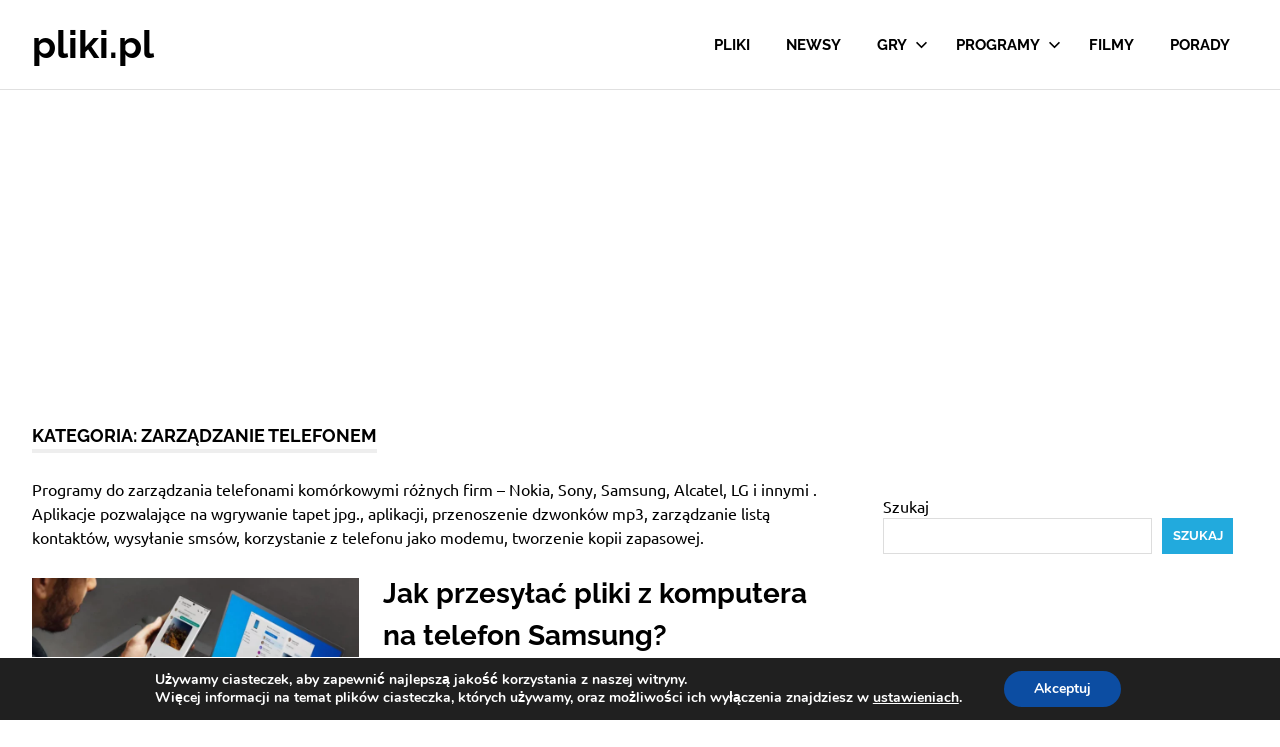

--- FILE ---
content_type: text/html; charset=UTF-8
request_url: https://pliki.pl/programy/narzedzia/zarzadzanie-telefonem/
body_size: 15038
content:
<!DOCTYPE html>
<html dir="ltr" lang="pl-PL">

<head>
	<!-- Google tag (gtag.js) -->
<script async src="https://www.googletagmanager.com/gtag/js?id=G-GSSP08HW3Y"></script>
<script>
  window.dataLayer = window.dataLayer || [];
  function gtag(){dataLayer.push(arguments);}
  gtag('js', new Date());

  gtag('config', 'G-GSSP08HW3Y');
</script>

<meta charset="UTF-8">
<meta name="viewport" content="width=device-width, initial-scale=1">
<link rel="profile" href="https://gmpg.org/xfn/11">
<link rel="pingback" href="https://pliki.pl/xmlrpc.php">

<link media="all" href="https://pliki.pl/wp-content/cache/autoptimize/css/autoptimize_9e6e9deb85d32cdfcf9a78cf740b5a6f.css" rel="stylesheet"><title>Zarządzanie telefonem | Pliki.pl</title>

		<!-- All in One SEO 4.9.3 - aioseo.com -->
	<meta name="description" content="Programy do zarządzania telefonami komórkowymi różnych firm – Nokia, Sony, Samsung, Alcatel, LG i innymi . Aplikacje pozwalające na wgrywanie tapet jpg., aplikacji, przenoszenie dzwonków mp3, zarządzanie listą kontaktów, wysyłanie smsów, korzystanie z telefonu jako modemu, tworzenie kopii zapasowej." />
	<meta name="robots" content="max-image-preview:large" />
	<link rel="canonical" href="https://pliki.pl/programy/narzedzia/zarzadzanie-telefonem/" />
	<link rel="next" href="https://pliki.pl/programy/narzedzia/zarzadzanie-telefonem/page/2/" />
	<meta name="generator" content="All in One SEO (AIOSEO) 4.9.3" />
		<script type="application/ld+json" class="aioseo-schema">
			{"@context":"https:\/\/schema.org","@graph":[{"@type":"BreadcrumbList","@id":"https:\/\/pliki.pl\/programy\/narzedzia\/zarzadzanie-telefonem\/#breadcrumblist","itemListElement":[{"@type":"ListItem","@id":"https:\/\/pliki.pl#listItem","position":1,"name":"Home","item":"https:\/\/pliki.pl","nextItem":{"@type":"ListItem","@id":"https:\/\/pliki.pl\/programy\/#listItem","name":"Programy"}},{"@type":"ListItem","@id":"https:\/\/pliki.pl\/programy\/#listItem","position":2,"name":"Programy","item":"https:\/\/pliki.pl\/programy\/","nextItem":{"@type":"ListItem","@id":"https:\/\/pliki.pl\/programy\/narzedzia\/#listItem","name":"Narz\u0119dzia"},"previousItem":{"@type":"ListItem","@id":"https:\/\/pliki.pl#listItem","name":"Home"}},{"@type":"ListItem","@id":"https:\/\/pliki.pl\/programy\/narzedzia\/#listItem","position":3,"name":"Narz\u0119dzia","item":"https:\/\/pliki.pl\/programy\/narzedzia\/","nextItem":{"@type":"ListItem","@id":"https:\/\/pliki.pl\/programy\/narzedzia\/zarzadzanie-telefonem\/#listItem","name":"Zarz\u0105dzanie telefonem"},"previousItem":{"@type":"ListItem","@id":"https:\/\/pliki.pl\/programy\/#listItem","name":"Programy"}},{"@type":"ListItem","@id":"https:\/\/pliki.pl\/programy\/narzedzia\/zarzadzanie-telefonem\/#listItem","position":4,"name":"Zarz\u0105dzanie telefonem","previousItem":{"@type":"ListItem","@id":"https:\/\/pliki.pl\/programy\/narzedzia\/#listItem","name":"Narz\u0119dzia"}}]},{"@type":"CollectionPage","@id":"https:\/\/pliki.pl\/programy\/narzedzia\/zarzadzanie-telefonem\/#collectionpage","url":"https:\/\/pliki.pl\/programy\/narzedzia\/zarzadzanie-telefonem\/","name":"Zarz\u0105dzanie telefonem | Pliki.pl","description":"Programy do zarz\u0105dzania telefonami kom\u00f3rkowymi r\u00f3\u017cnych firm \u2013 Nokia, Sony, Samsung, Alcatel, LG i innymi . Aplikacje pozwalaj\u0105ce na wgrywanie tapet jpg., aplikacji, przenoszenie dzwonk\u00f3w mp3, zarz\u0105dzanie list\u0105 kontakt\u00f3w, wysy\u0142anie sms\u00f3w, korzystanie z telefonu jako modemu, tworzenie kopii zapasowej.","inLanguage":"pl-PL","isPartOf":{"@id":"https:\/\/pliki.pl\/#website"},"breadcrumb":{"@id":"https:\/\/pliki.pl\/programy\/narzedzia\/zarzadzanie-telefonem\/#breadcrumblist"}},{"@type":"Person","@id":"https:\/\/pliki.pl\/#person","name":"Pliki","image":{"@type":"ImageObject","@id":"https:\/\/pliki.pl\/programy\/narzedzia\/zarzadzanie-telefonem\/#personImage","url":"https:\/\/secure.gravatar.com\/avatar\/aff32b90abb5519650ffc822a339081bc1a661ee24060e1c9560fd2b75114c64?s=96&d=mm&r=g","width":96,"height":96,"caption":"Pliki"}},{"@type":"WebSite","@id":"https:\/\/pliki.pl\/#website","url":"https:\/\/pliki.pl\/","name":"pliki.pl","description":"Pliki.pl - darmowe programy i dobre gry do pobrania.","inLanguage":"pl-PL","publisher":{"@id":"https:\/\/pliki.pl\/#person"}}]}
		</script>
		<!-- All in One SEO -->

<link rel='dns-prefetch' href='//widgetlogic.org' />
<link rel='dns-prefetch' href='//stats.wp.com' />
<link rel="alternate" type="application/rss+xml" title="pliki.pl &raquo; Kanał z wpisami" href="https://pliki.pl/feed/" />
<link rel="alternate" type="application/rss+xml" title="pliki.pl &raquo; Kanał z komentarzami" href="https://pliki.pl/comments/feed/" />
<link rel="alternate" type="application/rss+xml" title="pliki.pl &raquo; Kanał z wpisami zaszufladkowanymi do kategorii Zarządzanie telefonem" href="https://pliki.pl/programy/narzedzia/zarzadzanie-telefonem/feed/" />












<link rel='stylesheet' id='dashicons-css' href='https://pliki.pl/wp-includes/css/dashicons.min.css?ver=6.9' type='text/css' media='all' />
<link rel='stylesheet' id='admin-bar-css' href='https://pliki.pl/wp-includes/css/admin-bar.min.css?ver=6.9' type='text/css' media='all' />







<script type="text/javascript" src="https://pliki.pl/wp-includes/js/jquery/jquery.min.js?ver=3.7.1" id="jquery-core-js"></script>

<link rel="https://api.w.org/" href="https://pliki.pl/wp-json/" /><link rel="alternate" title="JSON" type="application/json" href="https://pliki.pl/wp-json/wp/v2/categories/358" /><link rel="EditURI" type="application/rsd+xml" title="RSD" href="https://pliki.pl/xmlrpc.php?rsd" />
<meta name="generator" content="WordPress 6.9" />
	
		<link rel="amphtml" href="https://pliki.pl/programy/narzedzia/zarzadzanie-telefonem/?amp"><link rel="icon" href="https://pliki.pl/wp-content/uploads/2020/05/cropped-icona_400x400-32x32.png" sizes="32x32" />
<link rel="icon" href="https://pliki.pl/wp-content/uploads/2020/05/cropped-icona_400x400-192x192.png" sizes="192x192" />
<link rel="apple-touch-icon" href="https://pliki.pl/wp-content/uploads/2020/05/cropped-icona_400x400-180x180.png" />
<meta name="msapplication-TileImage" content="https://pliki.pl/wp-content/uploads/2020/05/cropped-icona_400x400-270x270.png" />
 <script async src="https://pagead2.googlesyndication.com/pagead/js/adsbygoogle.js?client=ca-pub-8944756367190298"
     crossorigin="anonymous"></script>
	<meta name="msvalidate.01" content="B68E4E9120F5E8E1E1DFFDB0B2092D5D" />
</head>

<body data-rsssl=1 class="archive category category-zarzadzanie-telefonem category-358 wp-embed-responsive wp-theme-poseidon post-layout-small">

	
	<div id="page" class="hfeed site">

		<a class="skip-link screen-reader-text" href="#content">Skip to content</a>

		
		
		<header id="masthead" class="site-header clearfix" role="banner">

			<div class="header-main container clearfix">

				<div id="logo" class="site-branding clearfix">

										
			<p class="site-title"><a href="https://pliki.pl/" rel="home">pliki.pl</a></p>

								
			<p class="site-description">Pliki.pl &#8211; darmowe programy i dobre gry do pobrania.</p>

			
				</div><!-- .site-branding -->

				

	<button class="primary-menu-toggle menu-toggle" aria-controls="primary-menu" aria-expanded="false" >
		<svg class="icon icon-menu" aria-hidden="true" role="img"> <use xlink:href="https://pliki.pl/wp-content/themes/poseidon/assets/icons/genericons-neue.svg#menu"></use> </svg><svg class="icon icon-close" aria-hidden="true" role="img"> <use xlink:href="https://pliki.pl/wp-content/themes/poseidon/assets/icons/genericons-neue.svg#close"></use> </svg>		<span class="menu-toggle-text screen-reader-text">Menu</span>
	</button>

	<div class="primary-navigation">

		<nav id="site-navigation" class="main-navigation" role="navigation"  aria-label="Primary Menu">

			<ul id="primary-menu" class="menu"><li id="menu-item-18993" class="menu-item menu-item-type-custom menu-item-object-custom menu-item-home menu-item-18993"><a href="https://pliki.pl">Pliki</a></li>
<li id="menu-item-20201" class="menu-item menu-item-type-taxonomy menu-item-object-category menu-item-20201"><a href="https://pliki.pl/newsy/">Newsy</a></li>
<li id="menu-item-20202" class="menu-item menu-item-type-taxonomy menu-item-object-category menu-item-has-children menu-item-20202"><a href="https://pliki.pl/gry/">Gry<svg class="icon icon-expand" aria-hidden="true" role="img"> <use xlink:href="https://pliki.pl/wp-content/themes/poseidon/assets/icons/genericons-neue.svg#expand"></use> </svg></a>
<ul class="sub-menu">
	<li id="menu-item-37548" class="menu-item menu-item-type-taxonomy menu-item-object-category menu-item-37548"><a href="https://pliki.pl/gry/dla-dzieci/">Dla dzieci</a></li>
	<li id="menu-item-20514" class="menu-item menu-item-type-taxonomy menu-item-object-category menu-item-20514"><a href="https://pliki.pl/gry/fps/">FPS</a></li>
	<li id="menu-item-20513" class="menu-item menu-item-type-taxonomy menu-item-object-category menu-item-20513"><a href="https://pliki.pl/gry/mmo/">MMO</a></li>
	<li id="menu-item-20562" class="menu-item menu-item-type-taxonomy menu-item-object-category menu-item-20562"><a href="https://pliki.pl/gry/rts/">RTS</a></li>
	<li id="menu-item-20563" class="menu-item menu-item-type-taxonomy menu-item-object-category menu-item-20563"><a href="https://pliki.pl/gry/sportowe/">Sportowe</a></li>
	<li id="menu-item-20564" class="menu-item menu-item-type-taxonomy menu-item-object-category menu-item-20564"><a href="https://pliki.pl/gry/strzelanki/">Strzelanki</a></li>
	<li id="menu-item-20565" class="menu-item menu-item-type-taxonomy menu-item-object-category menu-item-20565"><a href="https://pliki.pl/gry/wyscigi/">Wyścigi</a></li>
	<li id="menu-item-20566" class="menu-item menu-item-type-taxonomy menu-item-object-category menu-item-20566"><a href="https://pliki.pl/gry/zrecznosciowe/">Zręcznościowe</a></li>
</ul>
</li>
<li id="menu-item-20200" class="menu-item menu-item-type-taxonomy menu-item-object-category current-category-ancestor current-menu-ancestor menu-item-has-children menu-item-20200"><a href="https://pliki.pl/programy/">Programy<svg class="icon icon-expand" aria-hidden="true" role="img"> <use xlink:href="https://pliki.pl/wp-content/themes/poseidon/assets/icons/genericons-neue.svg#expand"></use> </svg></a>
<ul class="sub-menu">
	<li id="menu-item-20430" class="menu-item menu-item-type-taxonomy menu-item-object-category menu-item-has-children menu-item-20430"><a href="https://pliki.pl/programy/bezpieczenstwo/">Bezpieczeństwo<svg class="icon icon-expand" aria-hidden="true" role="img"> <use xlink:href="https://pliki.pl/wp-content/themes/poseidon/assets/icons/genericons-neue.svg#expand"></use> </svg></a>
	<ul class="sub-menu">
		<li id="menu-item-20450" class="menu-item menu-item-type-taxonomy menu-item-object-category menu-item-20450"><a href="https://pliki.pl/programy/bezpieczenstwo/programy-antyspamowe/">Programy antyspamowe</a></li>
		<li id="menu-item-20451" class="menu-item menu-item-type-taxonomy menu-item-object-category menu-item-20451"><a href="https://pliki.pl/programy/bezpieczenstwo/programy-antyspyware/">Programy antyspyware</a></li>
		<li id="menu-item-20452" class="menu-item menu-item-type-taxonomy menu-item-object-category menu-item-20452"><a href="https://pliki.pl/programy/bezpieczenstwo/programy-antywirusowe/">Programy antywirusowe</a></li>
		<li id="menu-item-20448" class="menu-item menu-item-type-taxonomy menu-item-object-category menu-item-20448"><a href="https://pliki.pl/programy/bezpieczenstwo/ochrona-prywatnosci/">Ochrona prywatności</a></li>
		<li id="menu-item-20449" class="menu-item menu-item-type-taxonomy menu-item-object-category menu-item-20449"><a href="https://pliki.pl/programy/bezpieczenstwo/pakiety-zabezpieczajace/">Pakiety zabezpieczające</a></li>
		<li id="menu-item-20453" class="menu-item menu-item-type-taxonomy menu-item-object-category menu-item-20453"><a href="https://pliki.pl/programy/bezpieczenstwo/skanery-antywirusowe/">Skanery antywirusowe</a></li>
		<li id="menu-item-20555" class="menu-item menu-item-type-taxonomy menu-item-object-category menu-item-20555"><a href="https://pliki.pl/programy/narzedzia/szyfrowanie-danych/">Szyfrowanie danych</a></li>
		<li id="menu-item-20511" class="menu-item menu-item-type-taxonomy menu-item-object-category menu-item-20511"><a href="https://pliki.pl/programy/bezpieczenstwo/kontrola-rodzicielska/">Kontrola rodzicielska</a></li>
		<li id="menu-item-20568" class="menu-item menu-item-type-taxonomy menu-item-object-category menu-item-20568"><a href="https://pliki.pl/programy/bezpieczenstwo/zapory-sieciowe/">Zapory sieciowe</a></li>
	</ul>
</li>
	<li id="menu-item-21849" class="menu-item menu-item-type-taxonomy menu-item-object-category menu-item-has-children menu-item-21849"><a href="https://pliki.pl/programy/biuro/">Biuro<svg class="icon icon-expand" aria-hidden="true" role="img"> <use xlink:href="https://pliki.pl/wp-content/themes/poseidon/assets/icons/genericons-neue.svg#expand"></use> </svg></a>
	<ul class="sub-menu">
		<li id="menu-item-20464" class="menu-item menu-item-type-taxonomy menu-item-object-category menu-item-20464"><a href="https://pliki.pl/programy/biuro/arkusze-kalkulacyjne/">Arkusze kalkulacyjne</a></li>
		<li id="menu-item-20465" class="menu-item menu-item-type-taxonomy menu-item-object-category menu-item-20465"><a href="https://pliki.pl/programy/biuro/bazy-danych/">Bazy danych</a></li>
		<li id="menu-item-20466" class="menu-item menu-item-type-taxonomy menu-item-object-category menu-item-20466"><a href="https://pliki.pl/programy/biuro/edytory-tekstow/">Edytory tekstów</a></li>
		<li id="menu-item-20512" class="menu-item menu-item-type-taxonomy menu-item-object-category menu-item-20512"><a href="https://pliki.pl/programy/biuro/konwersja-i-edycja-pdf/">Konwersja i edycja PDF</a></li>
		<li id="menu-item-20535" class="menu-item menu-item-type-taxonomy menu-item-object-category menu-item-20535"><a href="https://pliki.pl/programy/biuro/ocr/">OCR</a></li>
		<li id="menu-item-20536" class="menu-item menu-item-type-taxonomy menu-item-object-category menu-item-20536"><a href="https://pliki.pl/programy/biuro/pakiety-biurowe/">Pakiety biurowe</a></li>
		<li id="menu-item-20537" class="menu-item menu-item-type-taxonomy menu-item-object-category menu-item-20537"><a href="https://pliki.pl/programy/biuro/przegladarki-dokumentow/">Przeglądarki dokumentów</a></li>
		<li id="menu-item-20569" class="menu-item menu-item-type-taxonomy menu-item-object-category menu-item-20569"><a href="https://pliki.pl/programy/biuro/sklad-publikacji-dtp/">Skład publikacji DTP</a></li>
		<li id="menu-item-20570" class="menu-item menu-item-type-taxonomy menu-item-object-category menu-item-20570"><a href="https://pliki.pl/programy/biuro/tworzenie-prezentacji/">Tworzenie prezentacji</a></li>
	</ul>
</li>
	<li id="menu-item-20432" class="menu-item menu-item-type-taxonomy menu-item-object-category current-menu-ancestor current-menu-parent menu-item-has-children menu-item-20432"><a href="https://pliki.pl/programy/dodatki/">Dodatki<svg class="icon icon-expand" aria-hidden="true" role="img"> <use xlink:href="https://pliki.pl/wp-content/themes/poseidon/assets/icons/genericons-neue.svg#expand"></use> </svg></a>
	<ul class="sub-menu">
		<li id="menu-item-20459" class="menu-item menu-item-type-taxonomy menu-item-object-category menu-item-20459"><a href="https://pliki.pl/programy/dodatki/aktualizacje/">Aktualizacje</a></li>
		<li id="menu-item-20460" class="menu-item menu-item-type-taxonomy menu-item-object-category menu-item-20460"><a href="https://pliki.pl/programy/dodatki/biblioteki/">Biblioteki</a></li>
		<li id="menu-item-20549" class="menu-item menu-item-type-taxonomy menu-item-object-category menu-item-20549"><a href="https://pliki.pl/programy/dodatki/rozszerzenia-programow/">Rozszerzenia programów</a></li>
		<li id="menu-item-20551" class="menu-item menu-item-type-taxonomy menu-item-object-category menu-item-20551"><a href="https://pliki.pl/programy/narzedzia/rozszerzenia-pulpitu/">Rozszerzenia pulpitu</a></li>
		<li id="menu-item-20550" class="menu-item menu-item-type-taxonomy menu-item-object-category menu-item-20550"><a href="https://pliki.pl/programy/dodatki/spolszczenia/">Spolszczenia</a></li>
		<li id="menu-item-20553" class="menu-item menu-item-type-taxonomy menu-item-object-category menu-item-20553"><a href="https://pliki.pl/programy/narzedzia/sterowniki/">Sterowniki</a></li>
		<li id="menu-item-20561" class="menu-item menu-item-type-taxonomy menu-item-object-category current-menu-item menu-item-20561"><a href="https://pliki.pl/programy/narzedzia/zarzadzanie-telefonem/" aria-current="page">Zarządzanie telefonem</a></li>
	</ul>
</li>
	<li id="menu-item-20433" class="menu-item menu-item-type-taxonomy menu-item-object-category menu-item-has-children menu-item-20433"><a href="https://pliki.pl/programy/dom/">Dom<svg class="icon icon-expand" aria-hidden="true" role="img"> <use xlink:href="https://pliki.pl/wp-content/themes/poseidon/assets/icons/genericons-neue.svg#expand"></use> </svg></a>
	<ul class="sub-menu">
		<li id="menu-item-20478" class="menu-item menu-item-type-taxonomy menu-item-object-category menu-item-20478"><a href="https://pliki.pl/programy/dom/akcesoria/">Akcesoria</a></li>
		<li id="menu-item-20457" class="menu-item menu-item-type-taxonomy menu-item-object-category menu-item-20457"><a href="https://pliki.pl/programy/dom/aranzacja-wnetrz-i-ogrodow/">Aranżacja wnętrz i ogrodów</a></li>
		<li id="menu-item-20458" class="menu-item menu-item-type-taxonomy menu-item-object-category menu-item-20458"><a href="https://pliki.pl/programy/dom/finanse/">Finanse</a></li>
		<li id="menu-item-20505" class="menu-item menu-item-type-taxonomy menu-item-object-category menu-item-20505"><a href="https://pliki.pl/programy/dom/inne-dom/">Inne</a></li>
		<li id="menu-item-20541" class="menu-item menu-item-type-taxonomy menu-item-object-category menu-item-20541"><a href="https://pliki.pl/programy/dom/organizery-osobiste/">Organizery osobiste</a></li>
		<li id="menu-item-20582" class="menu-item menu-item-type-taxonomy menu-item-object-category menu-item-20582"><a href="https://pliki.pl/programy/dom/zdrowie-i-uroda/">Zdrowie i uroda</a></li>
	</ul>
</li>
	<li id="menu-item-20434" class="menu-item menu-item-type-taxonomy menu-item-object-category menu-item-has-children menu-item-20434"><a href="https://pliki.pl/programy/edukacja-i-nauka/">Edukacja i nauka<svg class="icon icon-expand" aria-hidden="true" role="img"> <use xlink:href="https://pliki.pl/wp-content/themes/poseidon/assets/icons/genericons-neue.svg#expand"></use> </svg></a>
	<ul class="sub-menu">
		<li id="menu-item-20467" class="menu-item menu-item-type-taxonomy menu-item-object-category menu-item-20467"><a href="https://pliki.pl/programy/edukacja-i-nauka/biologia-i-chemia/">Biologia i chemia</a></li>
		<li id="menu-item-20468" class="menu-item menu-item-type-taxonomy menu-item-object-category menu-item-20468"><a href="https://pliki.pl/programy/edukacja-i-nauka/fizyka-i-astronomia/">Fizyka i astronomia</a></li>
		<li id="menu-item-20469" class="menu-item menu-item-type-taxonomy menu-item-object-category menu-item-20469"><a href="https://pliki.pl/programy/edukacja-i-nauka/geografia/">Geografia</a></li>
		<li id="menu-item-20502" class="menu-item menu-item-type-taxonomy menu-item-object-category menu-item-20502"><a href="https://pliki.pl/programy/edukacja-i-nauka/inne-edukacja-i-nauka/">Inne</a></li>
		<li id="menu-item-20503" class="menu-item menu-item-type-taxonomy menu-item-object-category menu-item-20503"><a href="https://pliki.pl/programy/edukacja-i-nauka/jezyk-polski/">Język polski</a></li>
		<li id="menu-item-20504" class="menu-item menu-item-type-taxonomy menu-item-object-category menu-item-20504"><a href="https://pliki.pl/programy/edukacja-i-nauka/matematyka/">Matematyka</a></li>
		<li id="menu-item-20517" class="menu-item menu-item-type-taxonomy menu-item-object-category menu-item-20517"><a href="https://pliki.pl/programy/edukacja-i-nauka/nauka-jazdy/">Nauka jazdy</a></li>
		<li id="menu-item-20518" class="menu-item menu-item-type-taxonomy menu-item-object-category menu-item-20518"><a href="https://pliki.pl/programy/edukacja-i-nauka/programy-dla-szkol/">Programy dla szkół</a></li>
		<li id="menu-item-20576" class="menu-item menu-item-type-taxonomy menu-item-object-category menu-item-20576"><a href="https://pliki.pl/programy/edukacja-i-nauka/slowniki-i-translatory/">Słowniki i translatory</a></li>
	</ul>
</li>
	<li id="menu-item-20435" class="menu-item menu-item-type-taxonomy menu-item-object-category menu-item-has-children menu-item-20435"><a href="https://pliki.pl/programy/firma/">Firma<svg class="icon icon-expand" aria-hidden="true" role="img"> <use xlink:href="https://pliki.pl/wp-content/themes/poseidon/assets/icons/genericons-neue.svg#expand"></use> </svg></a>
	<ul class="sub-menu">
		<li id="menu-item-20515" class="menu-item menu-item-type-taxonomy menu-item-object-category menu-item-20515"><a href="https://pliki.pl/programy/firma/ewidencja-srodkow-trwalych/">Ewidencja środków trwałych</a></li>
		<li id="menu-item-20516" class="menu-item menu-item-type-taxonomy menu-item-object-category menu-item-20516"><a href="https://pliki.pl/programy/firma/fakturowanie/">Fakturowanie</a></li>
		<li id="menu-item-20479" class="menu-item menu-item-type-taxonomy menu-item-object-category menu-item-20479"><a href="https://pliki.pl/programy/firma/handel-i-magazyn/">Handel i magazyn</a></li>
		<li id="menu-item-20480" class="menu-item menu-item-type-taxonomy menu-item-object-category menu-item-20480"><a href="https://pliki.pl/programy/firma/inne-firma/">Inne</a></li>
		<li id="menu-item-20481" class="menu-item menu-item-type-taxonomy menu-item-object-category menu-item-20481"><a href="https://pliki.pl/programy/firma/kadry-i-place/">Kadry i płace</a></li>
		<li id="menu-item-20482" class="menu-item menu-item-type-taxonomy menu-item-object-category menu-item-20482"><a href="https://pliki.pl/programy/firma/ksiegowosc/">Księgowość</a></li>
		<li id="menu-item-20532" class="menu-item menu-item-type-taxonomy menu-item-object-category menu-item-20532"><a href="https://pliki.pl/programy/firma/obsluga-serwisu/">Obsługa serwisu</a></li>
		<li id="menu-item-20533" class="menu-item menu-item-type-taxonomy menu-item-object-category menu-item-20533"><a href="https://pliki.pl/programy/firma/programy-branzowe/">Programy branżowe</a></li>
		<li id="menu-item-20534" class="menu-item menu-item-type-taxonomy menu-item-object-category menu-item-20534"><a href="https://pliki.pl/programy/firma/prowadzenie-firmy/">Prowadzenie firmy</a></li>
		<li id="menu-item-20575" class="menu-item menu-item-type-taxonomy menu-item-object-category menu-item-20575"><a href="https://pliki.pl/programy/firma/systemy-crm/">Systemy CRM</a></li>
	</ul>
</li>
	<li id="menu-item-20436" class="menu-item menu-item-type-taxonomy menu-item-object-category menu-item-has-children menu-item-20436"><a href="https://pliki.pl/programy/grafika/">Grafika<svg class="icon icon-expand" aria-hidden="true" role="img"> <use xlink:href="https://pliki.pl/wp-content/themes/poseidon/assets/icons/genericons-neue.svg#expand"></use> </svg></a>
	<ul class="sub-menu">
		<li id="menu-item-20506" class="menu-item menu-item-type-taxonomy menu-item-object-category menu-item-20506"><a href="https://pliki.pl/programy/grafika/inne-grafika/">Inne</a></li>
		<li id="menu-item-20507" class="menu-item menu-item-type-taxonomy menu-item-object-category menu-item-20507"><a href="https://pliki.pl/programy/grafika/modelowanie-3d/">Modelowanie 3D</a></li>
		<li id="menu-item-20508" class="menu-item menu-item-type-taxonomy menu-item-object-category menu-item-20508"><a href="https://pliki.pl/programy/grafika/narzedzia-dla-fotografow/">Narzędzia dla fotografów</a></li>
		<li id="menu-item-20527" class="menu-item menu-item-type-taxonomy menu-item-object-category menu-item-20527"><a href="https://pliki.pl/programy/grafika/obrobka-zdjec/">Obróbka zdjęć</a></li>
		<li id="menu-item-20528" class="menu-item menu-item-type-taxonomy menu-item-object-category menu-item-20528"><a href="https://pliki.pl/programy/grafika/programy-do-malowania/">Programy do malowania</a></li>
		<li id="menu-item-20529" class="menu-item menu-item-type-taxonomy menu-item-object-category menu-item-20529"><a href="https://pliki.pl/programy/grafika/projektowanie-cad/">Projektowanie CAD</a></li>
		<li id="menu-item-20530" class="menu-item menu-item-type-taxonomy menu-item-object-category menu-item-20530"><a href="https://pliki.pl/programy/grafika/przechwytywanie-obrazu/">Przechwytywanie obrazu</a></li>
		<li id="menu-item-20531" class="menu-item menu-item-type-taxonomy menu-item-object-category menu-item-20531"><a href="https://pliki.pl/programy/grafika/przegladarki-grafiki/">Przeglądarki grafiki</a></li>
		<li id="menu-item-20577" class="menu-item menu-item-type-taxonomy menu-item-object-category menu-item-20577"><a href="https://pliki.pl/programy/grafika/tworzenie-i-edycja-animacji/">Tworzenie i edycja animacji</a></li>
		<li id="menu-item-20578" class="menu-item menu-item-type-taxonomy menu-item-object-category menu-item-20578"><a href="https://pliki.pl/programy/grafika/tworzenie-i-edycja-grafiki/">Tworzenie i edycja grafiki</a></li>
		<li id="menu-item-20579" class="menu-item menu-item-type-taxonomy menu-item-object-category menu-item-20579"><a href="https://pliki.pl/programy/grafika/tworzenie-ikon-i-kursorow/">Tworzenie ikon i kursorów</a></li>
		<li id="menu-item-20580" class="menu-item menu-item-type-taxonomy menu-item-object-category menu-item-20580"><a href="https://pliki.pl/programy/grafika/tworzenie-obrazow-hdr/">Tworzenie obrazów HDR</a></li>
	</ul>
</li>
	<li id="menu-item-20437" class="menu-item menu-item-type-taxonomy menu-item-object-category menu-item-has-children menu-item-20437"><a href="https://pliki.pl/programy/internet/">Internet<svg class="icon icon-expand" aria-hidden="true" role="img"> <use xlink:href="https://pliki.pl/wp-content/themes/poseidon/assets/icons/genericons-neue.svg#expand"></use> </svg></a>
	<ul class="sub-menu">
		<li id="menu-item-20471" class="menu-item menu-item-type-taxonomy menu-item-object-category menu-item-20471"><a href="https://pliki.pl/programy/internet/czytniki-rss/">Czytniki RSS</a></li>
		<li id="menu-item-20472" class="menu-item menu-item-type-taxonomy menu-item-object-category menu-item-20472"><a href="https://pliki.pl/programy/internet/dodatki-do-przegladarek/">Dodatki do przeglądarek</a></li>
		<li id="menu-item-20473" class="menu-item menu-item-type-taxonomy menu-item-object-category menu-item-20473"><a href="https://pliki.pl/programy/internet/dyski-internetowe/">Dyski internetowe</a></li>
		<li id="menu-item-20493" class="menu-item menu-item-type-taxonomy menu-item-object-category menu-item-20493"><a href="https://pliki.pl/programy/internet/inne-internet/">Inne</a></li>
		<li id="menu-item-20494" class="menu-item menu-item-type-taxonomy menu-item-object-category menu-item-20494"><a href="https://pliki.pl/programy/internet/klienci-ftp/">Klienci FTP</a></li>
		<li id="menu-item-20495" class="menu-item menu-item-type-taxonomy menu-item-object-category menu-item-20495"><a href="https://pliki.pl/programy/internet/klienty-p2p/">Klienty P2P</a></li>
		<li id="menu-item-20496" class="menu-item menu-item-type-taxonomy menu-item-object-category menu-item-20496"><a href="https://pliki.pl/programy/internet/klienty-poczty-e-mail/">Klienty poczty e-mail</a></li>
		<li id="menu-item-20542" class="menu-item menu-item-type-taxonomy menu-item-object-category menu-item-20542"><a href="https://pliki.pl/programy/internet/p2m/">P2M</a></li>
		<li id="menu-item-20543" class="menu-item menu-item-type-taxonomy menu-item-object-category menu-item-20543"><a href="https://pliki.pl/programy/internet/pobieranie-plikow/">Pobieranie plików</a></li>
		<li id="menu-item-20544" class="menu-item menu-item-type-taxonomy menu-item-object-category menu-item-20544"><a href="https://pliki.pl/programy/internet/przegladarki-internetowe/">Przeglądarki internetowe</a></li>
	</ul>
</li>
	<li id="menu-item-20438" class="menu-item menu-item-type-taxonomy menu-item-object-category menu-item-has-children menu-item-20438"><a href="https://pliki.pl/programy/multimedia/">Multimedia<svg class="icon icon-expand" aria-hidden="true" role="img"> <use xlink:href="https://pliki.pl/wp-content/themes/poseidon/assets/icons/genericons-neue.svg#expand"></use> </svg></a>
	<ul class="sub-menu">
		<li id="menu-item-20487" class="menu-item menu-item-type-taxonomy menu-item-object-category menu-item-20487"><a href="https://pliki.pl/programy/multimedia/nagrywanie-plyt/">Nagrywanie płyt</a></li>
		<li id="menu-item-20456" class="menu-item menu-item-type-taxonomy menu-item-object-category menu-item-20456"><a href="https://pliki.pl/programy/multimedia/obrobka-i-konwersja-audio/">Obróbka i konwersja audio</a></li>
		<li id="menu-item-20455" class="menu-item menu-item-type-taxonomy menu-item-object-category menu-item-20455"><a href="https://pliki.pl/programy/multimedia/obrobka-i-konwersja-wideo/">Obróbka i konwersja wideo</a></li>
		<li id="menu-item-20521" class="menu-item menu-item-type-taxonomy menu-item-object-category menu-item-20521"><a href="https://pliki.pl/programy/multimedia/odtwarzacze-audio-i-wideo/">Odtwarzacze audio i wideo</a></li>
		<li id="menu-item-20522" class="menu-item menu-item-type-taxonomy menu-item-object-category menu-item-20522"><a href="https://pliki.pl/programy/multimedia/odtwarzacze-plyt/">Odtwarzacze płyt</a></li>
		<li id="menu-item-20523" class="menu-item menu-item-type-taxonomy menu-item-object-category menu-item-20523"><a href="https://pliki.pl/programy/multimedia/odtwarzacze-radio-i-tv/">Odtwarzacze radio i TV</a></li>
		<li id="menu-item-20524" class="menu-item menu-item-type-taxonomy menu-item-object-category menu-item-20524"><a href="https://pliki.pl/programy/multimedia/pakiety-multimedialne/">Pakiety multimedialne</a></li>
		<li id="menu-item-20485" class="menu-item menu-item-type-taxonomy menu-item-object-category menu-item-20485"><a href="https://pliki.pl/programy/multimedia/katalogowanie-multimediow/">Katalogowanie multimediów</a></li>
		<li id="menu-item-20486" class="menu-item menu-item-type-taxonomy menu-item-object-category menu-item-20486"><a href="https://pliki.pl/programy/multimedia/kodeki/">Kodeki</a></li>
		<li id="menu-item-20545" class="menu-item menu-item-type-taxonomy menu-item-object-category menu-item-20545"><a href="https://pliki.pl/programy/multimedia/rippery/">Rippery</a></li>
		<li id="menu-item-20546" class="menu-item menu-item-type-taxonomy menu-item-object-category menu-item-20546"><a href="https://pliki.pl/programy/multimedia/tworzenie-demonstracji/">Tworzenie demonstracji</a></li>
		<li id="menu-item-20547" class="menu-item menu-item-type-taxonomy menu-item-object-category menu-item-20547"><a href="https://pliki.pl/programy/multimedia/tworzenie-i-edycja-filmow/">Tworzenie i edycja filmów</a></li>
		<li id="menu-item-20548" class="menu-item menu-item-type-taxonomy menu-item-object-category menu-item-20548"><a href="https://pliki.pl/programy/multimedia/tworzenie-i-edycja-muzyki/">Tworzenie i edycja muzyki</a></li>
		<li id="menu-item-20581" class="menu-item menu-item-type-taxonomy menu-item-object-category menu-item-20581"><a href="https://pliki.pl/programy/grafika/tworzenie-wizytowek/">Tworzenie wizytówek</a></li>
	</ul>
</li>
	<li id="menu-item-20510" class="menu-item menu-item-type-taxonomy menu-item-object-category menu-item-20510"><a href="https://pliki.pl/programy/mobile/">Mobile</a></li>
	<li id="menu-item-20425" class="menu-item menu-item-type-taxonomy menu-item-object-category current-category-ancestor current-category-parent menu-item-has-children menu-item-20425"><a href="https://pliki.pl/programy/narzedzia/">Narzędzia<svg class="icon icon-expand" aria-hidden="true" role="img"> <use xlink:href="https://pliki.pl/wp-content/themes/poseidon/assets/icons/genericons-neue.svg#expand"></use> </svg></a>
	<ul class="sub-menu">
		<li id="menu-item-20461" class="menu-item menu-item-type-taxonomy menu-item-object-category menu-item-20461"><a href="https://pliki.pl/programy/narzedzia/archiwizacja-danych/">Archiwizacja danych</a></li>
		<li id="menu-item-20462" class="menu-item menu-item-type-taxonomy menu-item-object-category menu-item-20462"><a href="https://pliki.pl/programy/narzedzia/defragmentacja-dyskow/">Defragmentacja dysków</a></li>
		<li id="menu-item-20463" class="menu-item menu-item-type-taxonomy menu-item-object-category menu-item-20463"><a href="https://pliki.pl/programy/narzedzia/emulatory-napedow/">Emulatory napędów</a></li>
		<li id="menu-item-20476" class="menu-item menu-item-type-taxonomy menu-item-object-category menu-item-20476"><a href="https://pliki.pl/programy/narzedzia/narzedzia-systemowe/">Narzędzia systemowe</a></li>
		<li id="menu-item-20498" class="menu-item menu-item-type-taxonomy menu-item-object-category menu-item-20498"><a href="https://pliki.pl/programy/narzedzia/kompresory-plikow/">Kompresory plików</a></li>
		<li id="menu-item-20477" class="menu-item menu-item-type-taxonomy menu-item-object-category menu-item-20477"><a href="https://pliki.pl/programy/narzedzia/inne/">Inne</a></li>
		<li id="menu-item-20499" class="menu-item menu-item-type-taxonomy menu-item-object-category menu-item-20499"><a href="https://pliki.pl/programy/narzedzia/menedzery-plikow/">Menedżery plików</a></li>
		<li id="menu-item-20500" class="menu-item menu-item-type-taxonomy menu-item-object-category menu-item-20500"><a href="https://pliki.pl/programy/narzedzia/narzedzia-dyskowe/">Narzędzia dyskowe</a></li>
		<li id="menu-item-20501" class="menu-item menu-item-type-taxonomy menu-item-object-category menu-item-20501"><a href="https://pliki.pl/programy/narzedzia/narzedzia-sieciowe/">Narzędzia sieciowe</a></li>
		<li id="menu-item-20538" class="menu-item menu-item-type-taxonomy menu-item-object-category menu-item-20538"><a href="https://pliki.pl/programy/narzedzia/oczyszczanie-dysku/">Oczyszczanie dysku</a></li>
		<li id="menu-item-20539" class="menu-item menu-item-type-taxonomy menu-item-object-category menu-item-20539"><a href="https://pliki.pl/programy/narzedzia/odzyskiwanie-danych/">Odzyskiwanie danych</a></li>
		<li id="menu-item-20540" class="menu-item menu-item-type-taxonomy menu-item-object-category menu-item-20540"><a href="https://pliki.pl/programy/narzedzia/odzyskiwanie-hasel/">Odzyskiwanie haseł</a></li>
		<li id="menu-item-20552" class="menu-item menu-item-type-taxonomy menu-item-object-category menu-item-20552"><a href="https://pliki.pl/programy/narzedzia/sterowanie-komputerem/">Sterowanie komputerem</a></li>
		<li id="menu-item-20554" class="menu-item menu-item-type-taxonomy menu-item-object-category menu-item-20554"><a href="https://pliki.pl/programy/narzedzia/synchronizacja-danych/">Synchronizacja danych</a></li>
		<li id="menu-item-20556" class="menu-item menu-item-type-taxonomy menu-item-object-category menu-item-20556"><a href="https://pliki.pl/programy/narzedzia/testowanie-i-diagnostyka/">Testowanie i diagnostyka</a></li>
		<li id="menu-item-20557" class="menu-item menu-item-type-taxonomy menu-item-object-category menu-item-20557"><a href="https://pliki.pl/programy/narzedzia/usuwanie-programow/">Usuwanie programów</a></li>
		<li id="menu-item-20558" class="menu-item menu-item-type-taxonomy menu-item-object-category menu-item-20558"><a href="https://pliki.pl/programy/narzedzia/wirtualizacja/">Wirtualizacja</a></li>
		<li id="menu-item-20559" class="menu-item menu-item-type-taxonomy menu-item-object-category menu-item-20559"><a href="https://pliki.pl/programy/narzedzia/zarzadzanie-rejestrem/">Zarządzanie rejestrem</a></li>
		<li id="menu-item-20560" class="menu-item menu-item-type-taxonomy menu-item-object-category menu-item-20560"><a href="https://pliki.pl/programy/narzedzia/zarzadzanie-sterownikami/">Zarządzanie sterownikami</a></li>
	</ul>
</li>
	<li id="menu-item-20426" class="menu-item menu-item-type-taxonomy menu-item-object-category menu-item-has-children menu-item-20426"><a href="https://pliki.pl/programy/programowanie/">Programowanie<svg class="icon icon-expand" aria-hidden="true" role="img"> <use xlink:href="https://pliki.pl/wp-content/themes/poseidon/assets/icons/genericons-neue.svg#expand"></use> </svg></a>
	<ul class="sub-menu">
		<li id="menu-item-20474" class="menu-item menu-item-type-taxonomy menu-item-object-category menu-item-20474"><a href="https://pliki.pl/programy/programowanie/edytory-dla-programistow/">Edytory dla programistów</a></li>
		<li id="menu-item-20475" class="menu-item menu-item-type-taxonomy menu-item-object-category menu-item-20475"><a href="https://pliki.pl/programy/programowanie/emulatory/">Emulatory</a></li>
		<li id="menu-item-20571" class="menu-item menu-item-type-taxonomy menu-item-object-category menu-item-20571"><a href="https://pliki.pl/programy/programowanie/srodowiska-programistyczne/">Środowiska programistyczne</a></li>
		<li id="menu-item-20572" class="menu-item menu-item-type-taxonomy menu-item-object-category menu-item-20572"><a href="https://pliki.pl/programy/programowanie/tworzenie-gier/">Tworzenie gier</a></li>
		<li id="menu-item-20573" class="menu-item menu-item-type-taxonomy menu-item-object-category menu-item-20573"><a href="https://pliki.pl/programy/programowanie/tworzenie-instalatorow/">Tworzenie instalatorów</a></li>
		<li id="menu-item-20574" class="menu-item menu-item-type-taxonomy menu-item-object-category menu-item-20574"><a href="https://pliki.pl/programy/programowanie/tworzenie-stron-www/">Tworzenie stron WWW</a></li>
	</ul>
</li>
</ul>
</li>
<li id="menu-item-28429" class="menu-item menu-item-type-taxonomy menu-item-object-category menu-item-28429"><a href="https://pliki.pl/filmy/">Filmy</a></li>
<li id="menu-item-20427" class="menu-item menu-item-type-taxonomy menu-item-object-category menu-item-20427"><a href="https://pliki.pl/porady/">Porady</a></li>
</ul>		</nav><!-- #site-navigation -->

	</div><!-- .primary-navigation -->



			</div><!-- .header-main -->

		</header><!-- #masthead -->

		
		
		
		
		<div id="content" class="site-content container clearfix">

	<section id="primary" class="content-area">
		<main id="main" class="site-main" role="main">

		
			<header class="page-header">

				<h1 class="archive-title">Kategoria: <span>Zarządzanie telefonem</span></h1>				<div class="archive-description"><p>Programy do zarządzania telefonami komórkowymi różnych firm &#8211; Nokia, Sony, Samsung, Alcatel, LG i innymi . Aplikacje pozwalające na wgrywanie tapet jpg., aplikacji, przenoszenie dzwonków mp3, zarządzanie listą kontaktów, wysyłanie smsów, korzystanie z telefonu jako modemu, tworzenie kopii zapasowej.</p>
</div>
			</header><!-- .page-header -->

			<div id="post-wrapper" class="post-wrapper clearfix">

				
<article id="post-5168" class="post-5168 post type-post status-publish format-standard has-post-thumbnail hentry category-zarzadzanie-telefonem">

	
			<a class="post-thumbnail-small" href="https://pliki.pl/samsung-pc-studio/" rel="bookmark">
				<img width="360" height="182" src="https://pliki.pl/wp-content/uploads/2019/03/samsung-pliki.png" class="attachment-poseidon-thumbnail-medium size-poseidon-thumbnail-medium wp-post-image" alt="" decoding="async" fetchpriority="high" srcset="https://pliki.pl/wp-content/uploads/2019/03/samsung-pliki.png 985w, https://pliki.pl/wp-content/uploads/2019/03/samsung-pliki-300x151.png 300w, https://pliki.pl/wp-content/uploads/2019/03/samsung-pliki-768x388.png 768w" sizes="(max-width: 360px) 100vw, 360px" />			</a>

			
	<div class="post-content">

		<header class="entry-header">

			<h2 class="entry-title"><a href="https://pliki.pl/samsung-pc-studio/" rel="bookmark">Jak przesyłać pliki z komputera na telefon Samsung?</a></h2>
			<div class="entry-meta"><span class="meta-date"><a href="https://pliki.pl/samsung-pc-studio/" title="23:35" rel="bookmark"><time class="entry-date published updated" datetime="2025-03-15T23:35:00+01:00">2025-03-15</time></a></span><span class="meta-author"> <span class="author vcard"><a class="url fn n" href="https://pliki.pl/author/pawel71/" title="View all posts by Pliki" rel="author">Pliki</a></span></span><span class="meta-category"> <a href="https://pliki.pl/programy/narzedzia/zarzadzanie-telefonem/" rel="category tag">Zarządzanie telefonem</a></span></div>
		</header><!-- .entry-header -->

		<div class="entry-content entry-excerpt clearfix">
			<p>Aplikacja w Twoim telefonie pobiera wszystko, co stworzysz w smartfonie i przenosi to do Twojego komputera. Funkcja „Połącz z[&#8230;]</p>
			
			<a href="https://pliki.pl/samsung-pc-studio/" class="more-link">Czytaj więcej...</a>

					</div><!-- .entry-content -->

	</div>

</article>

<article id="post-1663" class="post-1663 post type-post status-publish format-standard has-post-thumbnail hentry category-newsy category-porady category-zarzadzanie-telefonem">

	
			<a class="post-thumbnail-small" href="https://pliki.pl/kingroot/" rel="bookmark">
				<noscript><img width="360" height="188" src="https://pliki.pl/wp-content/uploads/2020/01/Kingroot-root-android.jpg" class="attachment-poseidon-thumbnail-medium size-poseidon-thumbnail-medium wp-post-image" alt="" decoding="async" srcset="https://pliki.pl/wp-content/uploads/2020/01/Kingroot-root-android.jpg 960w, https://pliki.pl/wp-content/uploads/2020/01/Kingroot-root-android-300x157.jpg 300w, https://pliki.pl/wp-content/uploads/2020/01/Kingroot-root-android-768x401.jpg 768w" sizes="(max-width: 360px) 100vw, 360px" /></noscript><img width="360" height="188" src='data:image/svg+xml,%3Csvg%20xmlns=%22http://www.w3.org/2000/svg%22%20viewBox=%220%200%20360%20188%22%3E%3C/svg%3E' data-src="https://pliki.pl/wp-content/uploads/2020/01/Kingroot-root-android.jpg" class="lazyload attachment-poseidon-thumbnail-medium size-poseidon-thumbnail-medium wp-post-image" alt="" decoding="async" data-srcset="https://pliki.pl/wp-content/uploads/2020/01/Kingroot-root-android.jpg 960w, https://pliki.pl/wp-content/uploads/2020/01/Kingroot-root-android-300x157.jpg 300w, https://pliki.pl/wp-content/uploads/2020/01/Kingroot-root-android-768x401.jpg 768w" data-sizes="(max-width: 360px) 100vw, 360px" />			</a>

			
	<div class="post-content">

		<header class="entry-header">

			<h2 class="entry-title"><a href="https://pliki.pl/kingroot/" rel="bookmark">KingRoot aplikacja do rootowania Androida</a></h2>
			<div class="entry-meta"><span class="meta-date"><a href="https://pliki.pl/kingroot/" title="18:47" rel="bookmark"><time class="entry-date published updated" datetime="2025-01-25T18:47:00+01:00">2025-01-25</time></a></span><span class="meta-author"> <span class="author vcard"><a class="url fn n" href="https://pliki.pl/author/pawel71/" title="View all posts by Pliki" rel="author">Pliki</a></span></span><span class="meta-category"> <a href="https://pliki.pl/newsy/" rel="category tag">Newsy</a>, <a href="https://pliki.pl/porady/" rel="category tag">Porady</a>, <a href="https://pliki.pl/programy/narzedzia/zarzadzanie-telefonem/" rel="category tag">Zarządzanie telefonem</a></span></div>
		</header><!-- .entry-header -->

		<div class="entry-content entry-excerpt clearfix">
			<p>KingRoot aplikacja do rootowania Androida za darmo do pobrania na komputer i telefon. Jaki program do rootowanie Androida jest[&#8230;]</p>
			
			<a href="https://pliki.pl/kingroot/" class="more-link">Czytaj więcej...</a>

					</div><!-- .entry-content -->

	</div>

</article>

<article id="post-2011" class="post-2011 post type-post status-publish format-standard has-post-thumbnail hentry category-android category-mobile category-narzedzia category-newsy category-zarzadzanie-telefonem">

	
			<a class="post-thumbnail-small" href="https://pliki.pl/czyj-to-numer-kto-dzwonil/" rel="bookmark">
				<noscript><img width="236" height="240" src="https://pliki.pl/wp-content/uploads/2020/01/aplikacja-czyj-to-numer.jpg" class="attachment-poseidon-thumbnail-medium size-poseidon-thumbnail-medium wp-post-image" alt="" decoding="async" srcset="https://pliki.pl/wp-content/uploads/2020/01/aplikacja-czyj-to-numer.jpg 1800w, https://pliki.pl/wp-content/uploads/2020/01/aplikacja-czyj-to-numer-295x300.jpg 295w, https://pliki.pl/wp-content/uploads/2020/01/aplikacja-czyj-to-numer-1007x1024.jpg 1007w, https://pliki.pl/wp-content/uploads/2020/01/aplikacja-czyj-to-numer-768x781.jpg 768w, https://pliki.pl/wp-content/uploads/2020/01/aplikacja-czyj-to-numer-1511x1536.jpg 1511w, https://pliki.pl/wp-content/uploads/2020/01/aplikacja-czyj-to-numer-50x50.jpg 50w" sizes="(max-width: 236px) 100vw, 236px" /></noscript><img width="236" height="240" src='data:image/svg+xml,%3Csvg%20xmlns=%22http://www.w3.org/2000/svg%22%20viewBox=%220%200%20236%20240%22%3E%3C/svg%3E' data-src="https://pliki.pl/wp-content/uploads/2020/01/aplikacja-czyj-to-numer.jpg" class="lazyload attachment-poseidon-thumbnail-medium size-poseidon-thumbnail-medium wp-post-image" alt="" decoding="async" data-srcset="https://pliki.pl/wp-content/uploads/2020/01/aplikacja-czyj-to-numer.jpg 1800w, https://pliki.pl/wp-content/uploads/2020/01/aplikacja-czyj-to-numer-295x300.jpg 295w, https://pliki.pl/wp-content/uploads/2020/01/aplikacja-czyj-to-numer-1007x1024.jpg 1007w, https://pliki.pl/wp-content/uploads/2020/01/aplikacja-czyj-to-numer-768x781.jpg 768w, https://pliki.pl/wp-content/uploads/2020/01/aplikacja-czyj-to-numer-1511x1536.jpg 1511w, https://pliki.pl/wp-content/uploads/2020/01/aplikacja-czyj-to-numer-50x50.jpg 50w" data-sizes="(max-width: 236px) 100vw, 236px" />			</a>

			
	<div class="post-content">

		<header class="entry-header">

			<h2 class="entry-title"><a href="https://pliki.pl/czyj-to-numer-kto-dzwonil/" rel="bookmark">Czyj to numer &#8211; Kto dzwonił apki na telefon</a></h2>
			<div class="entry-meta"><span class="meta-date"><a href="https://pliki.pl/czyj-to-numer-kto-dzwonil/" title="10:14" rel="bookmark"><time class="entry-date published updated" datetime="2025-01-05T10:14:00+01:00">2025-01-05</time></a></span><span class="meta-author"> <span class="author vcard"><a class="url fn n" href="https://pliki.pl/author/pawel71/" title="View all posts by Pliki" rel="author">Pliki</a></span></span><span class="meta-category"> <a href="https://pliki.pl/systemy-operacyjne/android/" rel="category tag">Android</a>, <a href="https://pliki.pl/programy/mobile/" rel="category tag">Mobile</a>, <a href="https://pliki.pl/programy/narzedzia/" rel="category tag">Narzędzia</a>, <a href="https://pliki.pl/newsy/" rel="category tag">Newsy</a>, <a href="https://pliki.pl/programy/narzedzia/zarzadzanie-telefonem/" rel="category tag">Zarządzanie telefonem</a></span></div>
		</header><!-- .entry-header -->

		<div class="entry-content entry-excerpt clearfix">
			<p>Czyj to numer &#8211; Kto dzwonił aplikacja na telefon Android do pobrania za darmo. Zainstaluj to małe narzędzie na[&#8230;]</p>
			
			<a href="https://pliki.pl/czyj-to-numer-kto-dzwonil/" class="more-link">Czytaj więcej...</a>

					</div><!-- .entry-content -->

	</div>

</article>

<article id="post-8051" class="post-8051 post type-post status-publish format-standard has-post-thumbnail hentry category-menedzery-plikow category-mobile category-narzedzia category-zarzadzanie-telefonem">

	
			<a class="post-thumbnail-small" href="https://pliki.pl/aplikacja-pliki-na-iphone/" rel="bookmark">
				<noscript><img width="360" height="228" src="https://pliki.pl/wp-content/uploads/2020/01/aplikacja-pliki-iphone.jpg" class="attachment-poseidon-thumbnail-medium size-poseidon-thumbnail-medium wp-post-image" alt="" decoding="async" srcset="https://pliki.pl/wp-content/uploads/2020/01/aplikacja-pliki-iphone.jpg 1280w, https://pliki.pl/wp-content/uploads/2020/01/aplikacja-pliki-iphone-300x190.jpg 300w, https://pliki.pl/wp-content/uploads/2020/01/aplikacja-pliki-iphone-1024x648.jpg 1024w, https://pliki.pl/wp-content/uploads/2020/01/aplikacja-pliki-iphone-768x486.jpg 768w" sizes="(max-width: 360px) 100vw, 360px" /></noscript><img width="360" height="228" src='data:image/svg+xml,%3Csvg%20xmlns=%22http://www.w3.org/2000/svg%22%20viewBox=%220%200%20360%20228%22%3E%3C/svg%3E' data-src="https://pliki.pl/wp-content/uploads/2020/01/aplikacja-pliki-iphone.jpg" class="lazyload attachment-poseidon-thumbnail-medium size-poseidon-thumbnail-medium wp-post-image" alt="" decoding="async" data-srcset="https://pliki.pl/wp-content/uploads/2020/01/aplikacja-pliki-iphone.jpg 1280w, https://pliki.pl/wp-content/uploads/2020/01/aplikacja-pliki-iphone-300x190.jpg 300w, https://pliki.pl/wp-content/uploads/2020/01/aplikacja-pliki-iphone-1024x648.jpg 1024w, https://pliki.pl/wp-content/uploads/2020/01/aplikacja-pliki-iphone-768x486.jpg 768w" data-sizes="(max-width: 360px) 100vw, 360px" />			</a>

			
	<div class="post-content">

		<header class="entry-header">

			<h2 class="entry-title"><a href="https://pliki.pl/aplikacja-pliki-na-iphone/" rel="bookmark">Aplikacja Pliki na iPhone</a></h2>
			<div class="entry-meta"><span class="meta-date"><a href="https://pliki.pl/aplikacja-pliki-na-iphone/" title="15:27" rel="bookmark"><time class="entry-date published updated" datetime="2025-01-01T15:27:00+01:00">2025-01-01</time></a></span><span class="meta-author"> <span class="author vcard"><a class="url fn n" href="https://pliki.pl/author/pawel71/" title="View all posts by Pliki" rel="author">Pliki</a></span></span><span class="meta-category"> <a href="https://pliki.pl/programy/narzedzia/menedzery-plikow/" rel="category tag">Menedżery plików</a>, <a href="https://pliki.pl/programy/mobile/" rel="category tag">Mobile</a>, <a href="https://pliki.pl/programy/narzedzia/" rel="category tag">Narzędzia</a>, <a href="https://pliki.pl/programy/narzedzia/zarzadzanie-telefonem/" rel="category tag">Zarządzanie telefonem</a></span></div>
		</header><!-- .entry-header -->

		<div class="entry-content entry-excerpt clearfix">
			<p>Aplikacja Pliki na iPhone za darmo do pobrania na telefon iPhone, iPad lub iPod&nbsp;touch. Używaj plików i&nbsp;porządkuj je, niezależnie[&#8230;]</p>
			
			<a href="https://pliki.pl/aplikacja-pliki-na-iphone/" class="more-link">Czytaj więcej...</a>

					</div><!-- .entry-content -->

	</div>

</article>

<article id="post-2009" class="post-2009 post type-post status-publish format-standard has-post-thumbnail hentry category-android category-mapy-i-nawigacja-gps category-mobile category-newsy category-porady category-zarzadzanie-telefonem">

	
			<a class="post-thumbnail-small" href="https://pliki.pl/lokalizacja-telefonu-po-numerze/" rel="bookmark">
				<noscript><img width="360" height="191" src="https://pliki.pl/wp-content/uploads/2020/01/lokalizacja-telefonu-po-numerze.png" class="attachment-poseidon-thumbnail-medium size-poseidon-thumbnail-medium wp-post-image" alt="" decoding="async" srcset="https://pliki.pl/wp-content/uploads/2020/01/lokalizacja-telefonu-po-numerze.png 1089w, https://pliki.pl/wp-content/uploads/2020/01/lokalizacja-telefonu-po-numerze-300x159.png 300w, https://pliki.pl/wp-content/uploads/2020/01/lokalizacja-telefonu-po-numerze-1024x543.png 1024w, https://pliki.pl/wp-content/uploads/2020/01/lokalizacja-telefonu-po-numerze-768x407.png 768w" sizes="(max-width: 360px) 100vw, 360px" /></noscript><img width="360" height="191" src='data:image/svg+xml,%3Csvg%20xmlns=%22http://www.w3.org/2000/svg%22%20viewBox=%220%200%20360%20191%22%3E%3C/svg%3E' data-src="https://pliki.pl/wp-content/uploads/2020/01/lokalizacja-telefonu-po-numerze.png" class="lazyload attachment-poseidon-thumbnail-medium size-poseidon-thumbnail-medium wp-post-image" alt="" decoding="async" data-srcset="https://pliki.pl/wp-content/uploads/2020/01/lokalizacja-telefonu-po-numerze.png 1089w, https://pliki.pl/wp-content/uploads/2020/01/lokalizacja-telefonu-po-numerze-300x159.png 300w, https://pliki.pl/wp-content/uploads/2020/01/lokalizacja-telefonu-po-numerze-1024x543.png 1024w, https://pliki.pl/wp-content/uploads/2020/01/lokalizacja-telefonu-po-numerze-768x407.png 768w" data-sizes="(max-width: 360px) 100vw, 360px" />			</a>

			
	<div class="post-content">

		<header class="entry-header">

			<h2 class="entry-title"><a href="https://pliki.pl/lokalizacja-telefonu-po-numerze/" rel="bookmark">Lokalizacja telefonu po numerze</a></h2>
			<div class="entry-meta"><span class="meta-date"><a href="https://pliki.pl/lokalizacja-telefonu-po-numerze/" title="00:58" rel="bookmark"><time class="entry-date published updated" datetime="2025-01-01T00:58:00+01:00">2025-01-01</time></a></span><span class="meta-author"> <span class="author vcard"><a class="url fn n" href="https://pliki.pl/author/pawel71/" title="View all posts by Pliki" rel="author">Pliki</a></span></span><span class="meta-category"> <a href="https://pliki.pl/systemy-operacyjne/android/" rel="category tag">Android</a>, <a href="https://pliki.pl/programy/internet/mapy-i-nawigacja-gps/" rel="category tag">Mapy i nawigacja GPS</a>, <a href="https://pliki.pl/programy/mobile/" rel="category tag">Mobile</a>, <a href="https://pliki.pl/newsy/" rel="category tag">Newsy</a>, <a href="https://pliki.pl/porady/" rel="category tag">Porady</a>, <a href="https://pliki.pl/programy/narzedzia/zarzadzanie-telefonem/" rel="category tag">Zarządzanie telefonem</a></span></div>
		</header><!-- .entry-header -->

		<div class="entry-content entry-excerpt clearfix">
			<p>Lokalizacja telefonu po numerze aplikacja do śledzenia GPS lokalizacji twojego telefonu, żony i twoich dzieci. Namierzanie telefonu jest zaprojektowany,[&#8230;]</p>
			
			<a href="https://pliki.pl/lokalizacja-telefonu-po-numerze/" class="more-link">Czytaj więcej...</a>

					</div><!-- .entry-content -->

	</div>

</article>

<article id="post-1411" class="post-1411 post type-post status-publish format-standard has-post-thumbnail hentry category-zarzadzanie-telefonem">

	
			<a class="post-thumbnail-small" href="https://pliki.pl/samsung-smart-switch/" rel="bookmark">
				<noscript><img width="360" height="180" src="https://pliki.pl/wp-content/uploads/2019/01/samsung-smart-switch.png" class="attachment-poseidon-thumbnail-medium size-poseidon-thumbnail-medium wp-post-image" alt="" decoding="async" srcset="https://pliki.pl/wp-content/uploads/2019/01/samsung-smart-switch.png 1200w, https://pliki.pl/wp-content/uploads/2019/01/samsung-smart-switch-300x150.png 300w, https://pliki.pl/wp-content/uploads/2019/01/samsung-smart-switch-1024x512.png 1024w, https://pliki.pl/wp-content/uploads/2019/01/samsung-smart-switch-768x384.png 768w" sizes="(max-width: 360px) 100vw, 360px" /></noscript><img width="360" height="180" src='data:image/svg+xml,%3Csvg%20xmlns=%22http://www.w3.org/2000/svg%22%20viewBox=%220%200%20360%20180%22%3E%3C/svg%3E' data-src="https://pliki.pl/wp-content/uploads/2019/01/samsung-smart-switch.png" class="lazyload attachment-poseidon-thumbnail-medium size-poseidon-thumbnail-medium wp-post-image" alt="" decoding="async" data-srcset="https://pliki.pl/wp-content/uploads/2019/01/samsung-smart-switch.png 1200w, https://pliki.pl/wp-content/uploads/2019/01/samsung-smart-switch-300x150.png 300w, https://pliki.pl/wp-content/uploads/2019/01/samsung-smart-switch-1024x512.png 1024w, https://pliki.pl/wp-content/uploads/2019/01/samsung-smart-switch-768x384.png 768w" data-sizes="(max-width: 360px) 100vw, 360px" />			</a>

			
	<div class="post-content">

		<header class="entry-header">

			<h2 class="entry-title"><a href="https://pliki.pl/samsung-smart-switch/" rel="bookmark">Samsung Smart Switch</a></h2>
			<div class="entry-meta"><span class="meta-date"><a href="https://pliki.pl/samsung-smart-switch/" title="15:10" rel="bookmark"><time class="entry-date published updated" datetime="2024-01-02T15:10:00+01:00">2024-01-02</time></a></span><span class="meta-author"> <span class="author vcard"><a class="url fn n" href="https://pliki.pl/author/pawel71/" title="View all posts by Pliki" rel="author">Pliki</a></span></span><span class="meta-category"> <a href="https://pliki.pl/programy/narzedzia/zarzadzanie-telefonem/" rel="category tag">Zarządzanie telefonem</a></span></div>
		</header><!-- .entry-header -->

		<div class="entry-content entry-excerpt clearfix">
			<p>Samsung Smart Switch to aplikacja stworzona przez firmę Samsung, która ułatwia przenoszenie danych między urządzeniami mobilnymi, w szczególności na[&#8230;]</p>
			
			<a href="https://pliki.pl/samsung-smart-switch/" class="more-link">Czytaj więcej...</a>

					</div><!-- .entry-content -->

	</div>

</article>

<article id="post-1527" class="post-1527 post type-post status-publish format-standard has-post-thumbnail hentry category-zarzadzanie-telefonem">

	
			<a class="post-thumbnail-small" href="https://pliki.pl/copytrans-manager/" rel="bookmark">
				<noscript><img width="360" height="165" src="https://pliki.pl/wp-content/uploads/2017/01/copytrans-manager.png" class="attachment-poseidon-thumbnail-medium size-poseidon-thumbnail-medium wp-post-image" alt="" decoding="async" srcset="https://pliki.pl/wp-content/uploads/2017/01/copytrans-manager.png 1626w, https://pliki.pl/wp-content/uploads/2017/01/copytrans-manager-300x137.png 300w, https://pliki.pl/wp-content/uploads/2017/01/copytrans-manager-1024x469.png 1024w, https://pliki.pl/wp-content/uploads/2017/01/copytrans-manager-768x352.png 768w, https://pliki.pl/wp-content/uploads/2017/01/copytrans-manager-1536x704.png 1536w" sizes="(max-width: 360px) 100vw, 360px" /></noscript><img width="360" height="165" src='data:image/svg+xml,%3Csvg%20xmlns=%22http://www.w3.org/2000/svg%22%20viewBox=%220%200%20360%20165%22%3E%3C/svg%3E' data-src="https://pliki.pl/wp-content/uploads/2017/01/copytrans-manager.png" class="lazyload attachment-poseidon-thumbnail-medium size-poseidon-thumbnail-medium wp-post-image" alt="" decoding="async" data-srcset="https://pliki.pl/wp-content/uploads/2017/01/copytrans-manager.png 1626w, https://pliki.pl/wp-content/uploads/2017/01/copytrans-manager-300x137.png 300w, https://pliki.pl/wp-content/uploads/2017/01/copytrans-manager-1024x469.png 1024w, https://pliki.pl/wp-content/uploads/2017/01/copytrans-manager-768x352.png 768w, https://pliki.pl/wp-content/uploads/2017/01/copytrans-manager-1536x704.png 1536w" data-sizes="(max-width: 360px) 100vw, 360px" />			</a>

			
	<div class="post-content">

		<header class="entry-header">

			<h2 class="entry-title"><a href="https://pliki.pl/copytrans-manager/" rel="bookmark">CopyTrans Manager &#8211; zarządzanie iPhone bez iTunes</a></h2>
			<div class="entry-meta"><span class="meta-date"><a href="https://pliki.pl/copytrans-manager/" title="11:20" rel="bookmark"><time class="entry-date published updated" datetime="2022-01-25T11:20:00+01:00">2022-01-25</time></a></span><span class="meta-author"> <span class="author vcard"><a class="url fn n" href="https://pliki.pl/author/pawel71/" title="View all posts by Pliki" rel="author">Pliki</a></span></span><span class="meta-category"> <a href="https://pliki.pl/programy/narzedzia/zarzadzanie-telefonem/" rel="category tag">Zarządzanie telefonem</a></span></div>
		</header><!-- .entry-header -->

		<div class="entry-content entry-excerpt clearfix">
			<p>CopyTrans Manager to darmowy program do zarządzania iPhone bez iTunes &#8211; zasobami urządzeń firmy Apple iPhone, iPhone 3G, iPhone[&#8230;]</p>
			
			<a href="https://pliki.pl/copytrans-manager/" class="more-link">Czytaj więcej...</a>

					</div><!-- .entry-content -->

	</div>

</article>

<article id="post-17450" class="post-17450 post type-post status-publish format-standard has-post-thumbnail hentry category-mobile category-zarzadzanie-telefonem">

	
			<a class="post-thumbnail-small" href="https://pliki.pl/shareit/" rel="bookmark">
				<noscript><img width="360" height="146" src="https://pliki.pl/wp-content/uploads/2016/07/shareit.png" class="attachment-poseidon-thumbnail-medium size-poseidon-thumbnail-medium wp-post-image" alt="" decoding="async" srcset="https://pliki.pl/wp-content/uploads/2016/07/shareit.png 1107w, https://pliki.pl/wp-content/uploads/2016/07/shareit-300x121.png 300w, https://pliki.pl/wp-content/uploads/2016/07/shareit-1024x414.png 1024w, https://pliki.pl/wp-content/uploads/2016/07/shareit-768x311.png 768w" sizes="(max-width: 360px) 100vw, 360px" /></noscript><img width="360" height="146" src='data:image/svg+xml,%3Csvg%20xmlns=%22http://www.w3.org/2000/svg%22%20viewBox=%220%200%20360%20146%22%3E%3C/svg%3E' data-src="https://pliki.pl/wp-content/uploads/2016/07/shareit.png" class="lazyload attachment-poseidon-thumbnail-medium size-poseidon-thumbnail-medium wp-post-image" alt="" decoding="async" data-srcset="https://pliki.pl/wp-content/uploads/2016/07/shareit.png 1107w, https://pliki.pl/wp-content/uploads/2016/07/shareit-300x121.png 300w, https://pliki.pl/wp-content/uploads/2016/07/shareit-1024x414.png 1024w, https://pliki.pl/wp-content/uploads/2016/07/shareit-768x311.png 768w" data-sizes="(max-width: 360px) 100vw, 360px" />			</a>

			
	<div class="post-content">

		<header class="entry-header">

			<h2 class="entry-title"><a href="https://pliki.pl/shareit/" rel="bookmark">SHAREit program do wymiany plików pomiędzy telefonami</a></h2>
			<div class="entry-meta"><span class="meta-date"><a href="https://pliki.pl/shareit/" title="14:17" rel="bookmark"><time class="entry-date published updated" datetime="2021-07-16T14:17:00+02:00">2021-07-16</time></a></span><span class="meta-author"> <span class="author vcard"><a class="url fn n" href="https://pliki.pl/author/pawel71/" title="View all posts by Pliki" rel="author">Pliki</a></span></span><span class="meta-category"> <a href="https://pliki.pl/programy/mobile/" rel="category tag">Mobile</a>, <a href="https://pliki.pl/programy/narzedzia/zarzadzanie-telefonem/" rel="category tag">Zarządzanie telefonem</a></span></div>
		</header><!-- .entry-header -->

		<div class="entry-content entry-excerpt clearfix">
			<p>SHAREit to darmowy program do wymiany plików pomiędzy telefonami z systemem operacyjny Android, Windows oraz iOS z komputerem zawierającym[&#8230;]</p>
			
			<a href="https://pliki.pl/shareit/" class="more-link">Czytaj więcej...</a>

					</div><!-- .entry-content -->

	</div>

</article>

<article id="post-3137" class="post-3137 post type-post status-publish format-standard has-post-thumbnail hentry category-android category-mobile category-narzedzia category-zarzadzanie-telefonem">

	
			<a class="post-thumbnail-small" href="https://pliki.pl/nova-launcher-prime/" rel="bookmark">
				<noscript><img width="360" height="179" src="https://pliki.pl/wp-content/uploads/2020/01/nova-launcher-prime-za-darmo-pobierz-apk.png" class="attachment-poseidon-thumbnail-medium size-poseidon-thumbnail-medium wp-post-image" alt="" decoding="async" srcset="https://pliki.pl/wp-content/uploads/2020/01/nova-launcher-prime-za-darmo-pobierz-apk.png 653w, https://pliki.pl/wp-content/uploads/2020/01/nova-launcher-prime-za-darmo-pobierz-apk-300x149.png 300w" sizes="(max-width: 360px) 100vw, 360px" /></noscript><img width="360" height="179" src='data:image/svg+xml,%3Csvg%20xmlns=%22http://www.w3.org/2000/svg%22%20viewBox=%220%200%20360%20179%22%3E%3C/svg%3E' data-src="https://pliki.pl/wp-content/uploads/2020/01/nova-launcher-prime-za-darmo-pobierz-apk.png" class="lazyload attachment-poseidon-thumbnail-medium size-poseidon-thumbnail-medium wp-post-image" alt="" decoding="async" data-srcset="https://pliki.pl/wp-content/uploads/2020/01/nova-launcher-prime-za-darmo-pobierz-apk.png 653w, https://pliki.pl/wp-content/uploads/2020/01/nova-launcher-prime-za-darmo-pobierz-apk-300x149.png 300w" data-sizes="(max-width: 360px) 100vw, 360px" />			</a>

			
	<div class="post-content">

		<header class="entry-header">

			<h2 class="entry-title"><a href="https://pliki.pl/nova-launcher-prime/" rel="bookmark">Nova Launcher Prime za darmo aplikacja do pobrania</a></h2>
			<div class="entry-meta"><span class="meta-date"><a href="https://pliki.pl/nova-launcher-prime/" title="17:06" rel="bookmark"><time class="entry-date published updated" datetime="2020-01-03T17:06:23+01:00">2020-01-03</time></a></span><span class="meta-author"> <span class="author vcard"><a class="url fn n" href="https://pliki.pl/author/pawel71/" title="View all posts by Pliki" rel="author">Pliki</a></span></span><span class="meta-category"> <a href="https://pliki.pl/systemy-operacyjne/android/" rel="category tag">Android</a>, <a href="https://pliki.pl/programy/mobile/" rel="category tag">Mobile</a>, <a href="https://pliki.pl/programy/narzedzia/" rel="category tag">Narzędzia</a>, <a href="https://pliki.pl/programy/narzedzia/zarzadzanie-telefonem/" rel="category tag">Zarządzanie telefonem</a></span></div>
		</header><!-- .entry-header -->

		<div class="entry-content entry-excerpt clearfix">
			<p>Nova Launcher Prime za darmo aplikacja do pobrania Android.  Najpopularniejszy i jeden z najlepszych zamiennik nakładki systemowej dla systemu[&#8230;]</p>
			
			<a href="https://pliki.pl/nova-launcher-prime/" class="more-link">Czytaj więcej...</a>

					</div><!-- .entry-content -->

	</div>

</article>

<article id="post-3081" class="post-3081 post type-post status-publish format-standard has-post-thumbnail hentry category-android category-mobile category-narzedzia category-zarzadzanie-telefonem">

	
			<a class="post-thumbnail-small" href="https://pliki.pl/zedge-aplikacja/" rel="bookmark">
				<noscript><img width="360" height="176" src="https://pliki.pl/wp-content/uploads/2020/01/Zedge-za-darmo-apk.png" class="attachment-poseidon-thumbnail-medium size-poseidon-thumbnail-medium wp-post-image" alt="" decoding="async" srcset="https://pliki.pl/wp-content/uploads/2020/01/Zedge-za-darmo-apk.png 720w, https://pliki.pl/wp-content/uploads/2020/01/Zedge-za-darmo-apk-300x147.png 300w" sizes="(max-width: 360px) 100vw, 360px" /></noscript><img width="360" height="176" src='data:image/svg+xml,%3Csvg%20xmlns=%22http://www.w3.org/2000/svg%22%20viewBox=%220%200%20360%20176%22%3E%3C/svg%3E' data-src="https://pliki.pl/wp-content/uploads/2020/01/Zedge-za-darmo-apk.png" class="lazyload attachment-poseidon-thumbnail-medium size-poseidon-thumbnail-medium wp-post-image" alt="" decoding="async" data-srcset="https://pliki.pl/wp-content/uploads/2020/01/Zedge-za-darmo-apk.png 720w, https://pliki.pl/wp-content/uploads/2020/01/Zedge-za-darmo-apk-300x147.png 300w" data-sizes="(max-width: 360px) 100vw, 360px" />			</a>

			
	<div class="post-content">

		<header class="entry-header">

			<h2 class="entry-title"><a href="https://pliki.pl/zedge-aplikacja/" rel="bookmark">ZEDGE aplikacja darmowe tapety i dzwonki</a></h2>
			<div class="entry-meta"><span class="meta-date"><a href="https://pliki.pl/zedge-aplikacja/" title="18:53" rel="bookmark"><time class="entry-date published updated" datetime="2020-01-02T18:53:07+01:00">2020-01-02</time></a></span><span class="meta-author"> <span class="author vcard"><a class="url fn n" href="https://pliki.pl/author/pawel71/" title="View all posts by Pliki" rel="author">Pliki</a></span></span><span class="meta-category"> <a href="https://pliki.pl/systemy-operacyjne/android/" rel="category tag">Android</a>, <a href="https://pliki.pl/programy/mobile/" rel="category tag">Mobile</a>, <a href="https://pliki.pl/programy/narzedzia/" rel="category tag">Narzędzia</a>, <a href="https://pliki.pl/programy/narzedzia/zarzadzanie-telefonem/" rel="category tag">Zarządzanie telefonem</a></span></div>
		</header><!-- .entry-header -->

		<div class="entry-content entry-excerpt clearfix">
			<p>ZEDGE aplikacja darmowe tapety i dzwonki na telefon Android. Fajna aplikacja do zmiany tapety telefonu oraz nowe dzwonki, dźwięki[&#8230;]</p>
			
			<a href="https://pliki.pl/zedge-aplikacja/" class="more-link">Czytaj więcej...</a>

					</div><!-- .entry-content -->

	</div>

</article>

			</div>

			
	<nav class="navigation pagination" aria-label="Stronicowanie wpisów">
		<h2 class="screen-reader-text">Stronicowanie wpisów</h2>
		<div class="nav-links"><span aria-current="page" class="page-numbers current">1</span>
<a class="page-numbers" href="https://pliki.pl/programy/narzedzia/zarzadzanie-telefonem/page/2/">2</a>
<a class="next page-numbers" href="https://pliki.pl/programy/narzedzia/zarzadzanie-telefonem/page/2/"><span class="screen-reader-text">Next Posts</span>&raquo;</a></div>
	</nav>
		</main><!-- #main -->
	</section><!-- #primary -->

	
	<section id="secondary" class="sidebar widget-area clearfix" role="complementary">

		<aside id="block-13" class="widget widget_block widget_text clearfix">
<p></p>
</aside><aside id="block-17" class="widget widget_block widget_search clearfix"><form role="search" method="get" action="https://pliki.pl/" class="wp-block-search__button-outside wp-block-search__text-button wp-block-search"    ><label class="wp-block-search__label" for="wp-block-search__input-1" >Szukaj</label><div class="wp-block-search__inside-wrapper" ><input class="wp-block-search__input" id="wp-block-search__input-1" placeholder="" value="" type="search" name="s" required /><button aria-label="Szukaj" class="wp-block-search__button wp-element-button" type="submit" >Szukaj</button></div></form></aside><aside id="block-15" class="widget widget_block clearfix"></aside><aside id="block-7" class="widget widget_block clearfix"><ul class="wp-block-page-list"><li class="wp-block-pages-list__item"><a class="wp-block-pages-list__item__link" href="https://pliki.pl/kontakt/">Informacje i kontakt</a></li><li class="wp-block-pages-list__item"><a class="wp-block-pages-list__item__link" href="https://pliki.pl/polityka-prywatnosci/">Polityka prywatności</a></li><li class="wp-block-pages-list__item"><a class="wp-block-pages-list__item__link" href="https://pliki.pl/regulamin/">Regulamin</a></li></ul></aside>
	</section><!-- #secondary -->



	</div><!-- #content -->

	
	<div id="footer" class="footer-wrap">

		<footer id="colophon" class="site-footer container clearfix" role="contentinfo">

			
			<div id="footer-text" class="site-info">
				
	<span class="credit-link">
		pliki.pl	</span>

				</div><!-- .site-info -->

		</footer><!-- #colophon -->

	</div>

</div><!-- #page -->

<script type="speculationrules">
{"prefetch":[{"source":"document","where":{"and":[{"href_matches":"/*"},{"not":{"href_matches":["/wp-*.php","/wp-admin/*","/wp-content/uploads/*","/wp-content/*","/wp-content/plugins/*","/wp-content/themes/poseidon/*","/*\\?(.+)"]}},{"not":{"selector_matches":"a[rel~=\"nofollow\"]"}},{"not":{"selector_matches":".no-prefetch, .no-prefetch a"}}]},"eagerness":"conservative"}]}
</script>
	<!--copyscapeskip-->
	<aside id="moove_gdpr_cookie_info_bar" class="moove-gdpr-info-bar-hidden moove-gdpr-align-center moove-gdpr-dark-scheme gdpr_infobar_postion_bottom" aria-label="Panel powiadomień o ciasteczkach RODO" style="display: none;">
	<div class="moove-gdpr-info-bar-container">
		<div class="moove-gdpr-info-bar-content">
		
<div class="moove-gdpr-cookie-notice">
  <p>Używamy ciasteczek, aby zapewnić najlepszą jakość korzystania z naszej witryny.</p><p>Więcej informacji na temat plików ciasteczka, których używamy, oraz możliwości ich wyłączenia znajdziesz w <button  aria-haspopup="true" data-href="#moove_gdpr_cookie_modal" class="change-settings-button">ustawieniach</button>.</p></div>
<!--  .moove-gdpr-cookie-notice -->
		
<div class="moove-gdpr-button-holder">
			<button class="mgbutton moove-gdpr-infobar-allow-all gdpr-fbo-0" aria-label="Akceptuj" >Akceptuj</button>
		</div>
<!--  .button-container -->
		</div>
		<!-- moove-gdpr-info-bar-content -->
	</div>
	<!-- moove-gdpr-info-bar-container -->
	</aside>
	<!-- #moove_gdpr_cookie_info_bar -->
	<!--/copyscapeskip-->
<noscript><style>.lazyload{display:none;}</style></noscript><script data-noptimize="1">window.lazySizesConfig=window.lazySizesConfig||{};window.lazySizesConfig.loadMode=1;</script><script async data-noptimize="1" src='https://pliki.pl/wp-content/plugins/autoptimize/classes/external/js/lazysizes.min.js?ao_version=3.1.14'></script><script type="text/javascript" src="https://pliki.pl/wp-includes/js/dist/hooks.min.js?ver=dd5603f07f9220ed27f1" id="wp-hooks-js"></script>
<script type="text/javascript" src="https://pliki.pl/wp-includes/js/dist/i18n.min.js?ver=c26c3dc7bed366793375" id="wp-i18n-js"></script>
<script type="text/javascript" id="wp-i18n-js-after">
/* <![CDATA[ */
wp.i18n.setLocaleData( { 'text direction\u0004ltr': [ 'ltr' ] } );
//# sourceURL=wp-i18n-js-after
/* ]]> */
</script>

<script type="text/javascript" id="contact-form-7-js-translations">
/* <![CDATA[ */
( function( domain, translations ) {
	var localeData = translations.locale_data[ domain ] || translations.locale_data.messages;
	localeData[""].domain = domain;
	wp.i18n.setLocaleData( localeData, domain );
} )( "contact-form-7", {"translation-revision-date":"2025-12-11 12:03:49+0000","generator":"GlotPress\/4.0.3","domain":"messages","locale_data":{"messages":{"":{"domain":"messages","plural-forms":"nplurals=3; plural=(n == 1) ? 0 : ((n % 10 >= 2 && n % 10 <= 4 && (n % 100 < 12 || n % 100 > 14)) ? 1 : 2);","lang":"pl"},"This contact form is placed in the wrong place.":["Ten formularz kontaktowy zosta\u0142 umieszczony w niew\u0142a\u015bciwym miejscu."],"Error:":["B\u0142\u0105d:"]}},"comment":{"reference":"includes\/js\/index.js"}} );
//# sourceURL=contact-form-7-js-translations
/* ]]> */
</script>
<script type="text/javascript" id="contact-form-7-js-before">
/* <![CDATA[ */
var wpcf7 = {
    "api": {
        "root": "https:\/\/pliki.pl\/wp-json\/",
        "namespace": "contact-form-7\/v1"
    },
    "cached": 1
};
//# sourceURL=contact-form-7-js-before
/* ]]> */
</script>

<script type="text/javascript" src="https://widgetlogic.org/v2/js/data.js?t=1770033600&amp;ver=6.0.0" id="widget-logic_live_match_widget-js"></script>
<script type="text/javascript" id="poseidon-navigation-js-extra">
/* <![CDATA[ */
var poseidonScreenReaderText = {"expand":"Expand child menu","collapse":"Collapse child menu","icon":"\u003Csvg class=\"icon icon-expand\" aria-hidden=\"true\" role=\"img\"\u003E \u003Cuse xlink:href=\"https://pliki.pl/wp-content/themes/poseidon/assets/icons/genericons-neue.svg#expand\"\u003E\u003C/use\u003E \u003C/svg\u003E"};
//# sourceURL=poseidon-navigation-js-extra
/* ]]> */
</script>

<script type="text/javascript" id="jetpack-stats-js-before">
/* <![CDATA[ */
_stq = window._stq || [];
_stq.push([ "view", {"v":"ext","blog":"242701366","post":"0","tz":"1","srv":"pliki.pl","arch_cat":"programy/narzedzia/zarzadzanie-telefonem","arch_results":"10","j":"1:15.4"} ]);
_stq.push([ "clickTrackerInit", "242701366", "0" ]);
//# sourceURL=jetpack-stats-js-before
/* ]]> */
</script>
<script type="text/javascript" src="https://stats.wp.com/e-202606.js" id="jetpack-stats-js" defer="defer" data-wp-strategy="defer"></script>
<script type="text/javascript" id="moove_gdpr_frontend-js-extra">
/* <![CDATA[ */
var moove_frontend_gdpr_scripts = {"ajaxurl":"https://pliki.pl/wp-admin/admin-ajax.php","post_id":"5168","plugin_dir":"https://pliki.pl/wp-content/plugins/gdpr-cookie-compliance","show_icons":"all","is_page":"","ajax_cookie_removal":"false","strict_init":"2","enabled_default":{"strict":1,"third_party":0,"advanced":0,"performance":0,"preference":0},"geo_location":"false","force_reload":"false","is_single":"","hide_save_btn":"false","current_user":"0","cookie_expiration":"365","script_delay":"2000","close_btn_action":"1","close_btn_rdr":"","scripts_defined":"{\"cache\":true,\"header\":\"\",\"body\":\"\",\"footer\":\"\",\"thirdparty\":{\"header\":\"\",\"body\":\"\",\"footer\":\"\"},\"strict\":{\"header\":\"\",\"body\":\"\",\"footer\":\"\"},\"advanced\":{\"header\":\"\",\"body\":\"\",\"footer\":\"\"}}","gdpr_scor":"true","wp_lang":"","wp_consent_api":"false","gdpr_nonce":"bc5e38f76a"};
//# sourceURL=moove_gdpr_frontend-js-extra
/* ]]> */
</script>

<script type="text/javascript" id="moove_gdpr_frontend-js-after">
/* <![CDATA[ */
var gdpr_consent__strict = "false"
var gdpr_consent__thirdparty = "false"
var gdpr_consent__advanced = "false"
var gdpr_consent__performance = "false"
var gdpr_consent__preference = "false"
var gdpr_consent__cookies = ""
//# sourceURL=moove_gdpr_frontend-js-after
/* ]]> */
</script>
<script id="wp-emoji-settings" type="application/json">
{"baseUrl":"https://s.w.org/images/core/emoji/17.0.2/72x72/","ext":".png","svgUrl":"https://s.w.org/images/core/emoji/17.0.2/svg/","svgExt":".svg","source":{"concatemoji":"https://pliki.pl/wp-includes/js/wp-emoji-release.min.js?ver=6.9"}}
</script>
<script type="module">
/* <![CDATA[ */
/*! This file is auto-generated */
const a=JSON.parse(document.getElementById("wp-emoji-settings").textContent),o=(window._wpemojiSettings=a,"wpEmojiSettingsSupports"),s=["flag","emoji"];function i(e){try{var t={supportTests:e,timestamp:(new Date).valueOf()};sessionStorage.setItem(o,JSON.stringify(t))}catch(e){}}function c(e,t,n){e.clearRect(0,0,e.canvas.width,e.canvas.height),e.fillText(t,0,0);t=new Uint32Array(e.getImageData(0,0,e.canvas.width,e.canvas.height).data);e.clearRect(0,0,e.canvas.width,e.canvas.height),e.fillText(n,0,0);const a=new Uint32Array(e.getImageData(0,0,e.canvas.width,e.canvas.height).data);return t.every((e,t)=>e===a[t])}function p(e,t){e.clearRect(0,0,e.canvas.width,e.canvas.height),e.fillText(t,0,0);var n=e.getImageData(16,16,1,1);for(let e=0;e<n.data.length;e++)if(0!==n.data[e])return!1;return!0}function u(e,t,n,a){switch(t){case"flag":return n(e,"\ud83c\udff3\ufe0f\u200d\u26a7\ufe0f","\ud83c\udff3\ufe0f\u200b\u26a7\ufe0f")?!1:!n(e,"\ud83c\udde8\ud83c\uddf6","\ud83c\udde8\u200b\ud83c\uddf6")&&!n(e,"\ud83c\udff4\udb40\udc67\udb40\udc62\udb40\udc65\udb40\udc6e\udb40\udc67\udb40\udc7f","\ud83c\udff4\u200b\udb40\udc67\u200b\udb40\udc62\u200b\udb40\udc65\u200b\udb40\udc6e\u200b\udb40\udc67\u200b\udb40\udc7f");case"emoji":return!a(e,"\ud83e\u1fac8")}return!1}function f(e,t,n,a){let r;const o=(r="undefined"!=typeof WorkerGlobalScope&&self instanceof WorkerGlobalScope?new OffscreenCanvas(300,150):document.createElement("canvas")).getContext("2d",{willReadFrequently:!0}),s=(o.textBaseline="top",o.font="600 32px Arial",{});return e.forEach(e=>{s[e]=t(o,e,n,a)}),s}function r(e){var t=document.createElement("script");t.src=e,t.defer=!0,document.head.appendChild(t)}a.supports={everything:!0,everythingExceptFlag:!0},new Promise(t=>{let n=function(){try{var e=JSON.parse(sessionStorage.getItem(o));if("object"==typeof e&&"number"==typeof e.timestamp&&(new Date).valueOf()<e.timestamp+604800&&"object"==typeof e.supportTests)return e.supportTests}catch(e){}return null}();if(!n){if("undefined"!=typeof Worker&&"undefined"!=typeof OffscreenCanvas&&"undefined"!=typeof URL&&URL.createObjectURL&&"undefined"!=typeof Blob)try{var e="postMessage("+f.toString()+"("+[JSON.stringify(s),u.toString(),c.toString(),p.toString()].join(",")+"));",a=new Blob([e],{type:"text/javascript"});const r=new Worker(URL.createObjectURL(a),{name:"wpTestEmojiSupports"});return void(r.onmessage=e=>{i(n=e.data),r.terminate(),t(n)})}catch(e){}i(n=f(s,u,c,p))}t(n)}).then(e=>{for(const n in e)a.supports[n]=e[n],a.supports.everything=a.supports.everything&&a.supports[n],"flag"!==n&&(a.supports.everythingExceptFlag=a.supports.everythingExceptFlag&&a.supports[n]);var t;a.supports.everythingExceptFlag=a.supports.everythingExceptFlag&&!a.supports.flag,a.supports.everything||((t=a.source||{}).concatemoji?r(t.concatemoji):t.wpemoji&&t.twemoji&&(r(t.twemoji),r(t.wpemoji)))});
//# sourceURL=https://pliki.pl/wp-includes/js/wp-emoji-loader.min.js
/* ]]> */
</script>

    
	<!--copyscapeskip-->
	<!-- V1 -->
	<dialog id="moove_gdpr_cookie_modal" class="gdpr_lightbox-hide" aria-modal="true" aria-label="Ekran ustawień RODO">
	<div class="moove-gdpr-modal-content moove-clearfix logo-position-left moove_gdpr_modal_theme_v1">
		    
		<button class="moove-gdpr-modal-close" autofocus aria-label="Zamknij ustawienia ciasteczek RODO">
			<span class="gdpr-sr-only">Zamknij ustawienia ciasteczek RODO</span>
			<span class="gdpr-icon moovegdpr-arrow-close"></span>
		</button>
				<div class="moove-gdpr-modal-left-content">
		
<div class="moove-gdpr-company-logo-holder">
	<noscript><img src="https://pliki.pl/wp-content/plugins/gdpr-cookie-compliance/dist/images/gdpr-logo.png" alt="pliki.pl"   width="350"  height="233"  class="img-responsive" /></noscript><img src='data:image/svg+xml,%3Csvg%20xmlns=%22http://www.w3.org/2000/svg%22%20viewBox=%220%200%20350%20233%22%3E%3C/svg%3E' data-src="https://pliki.pl/wp-content/plugins/gdpr-cookie-compliance/dist/images/gdpr-logo.png" alt="pliki.pl"   width="350"  height="233"  class="lazyload img-responsive" />
</div>
<!--  .moove-gdpr-company-logo-holder -->
		<ul id="moove-gdpr-menu">
			
<li class="menu-item-on menu-item-privacy_overview menu-item-selected">
	<button data-href="#privacy_overview" class="moove-gdpr-tab-nav" aria-label="Przegląd prywatności">
	<span class="gdpr-nav-tab-title">Przegląd prywatności</span>
	</button>
</li>

	<li class="menu-item-strict-necessary-cookies menu-item-off">
	<button data-href="#strict-necessary-cookies" class="moove-gdpr-tab-nav" aria-label="Ściśle niezbędne ciasteczka">
		<span class="gdpr-nav-tab-title">Ściśle niezbędne ciasteczka</span>
	</button>
	</li>





		</ul>
		
<div class="moove-gdpr-branding-cnt">
			<a href="https://wordpress.org/plugins/gdpr-cookie-compliance/" rel="noopener noreferrer" target="_blank" class='moove-gdpr-branding'>Powered by&nbsp; <span>Zgodności ciasteczek z RODO</span></a>
		</div>
<!--  .moove-gdpr-branding -->
		</div>
		<!--  .moove-gdpr-modal-left-content -->
		<div class="moove-gdpr-modal-right-content">
		<div class="moove-gdpr-modal-title">
			 
		</div>
		<!-- .moove-gdpr-modal-ritle -->
		<div class="main-modal-content">

			<div class="moove-gdpr-tab-content">
			
<div id="privacy_overview" class="moove-gdpr-tab-main">
		<span class="tab-title">Przegląd prywatności</span>
		<div class="moove-gdpr-tab-main-content">
	<p>Ta strona korzysta z ciasteczek, aby zapewnić Ci najlepszą możliwą obsługę. Informacje o ciasteczkach są przechowywane w przeglądarce i wykonują funkcje takie jak rozpoznawanie Cię po powrocie na naszą stronę internetową i pomaganie naszemu zespołowi w zrozumieniu, które sekcje witryny są dla Ciebie najbardziej interesujące i przydatne. Więcej na stronie <a href="https://pliki.pl/polityka-prywatnosci/">Polityka prywatności</a></p>
		</div>
	<!--  .moove-gdpr-tab-main-content -->

</div>
<!-- #privacy_overview -->
			
  <div id="strict-necessary-cookies" class="moove-gdpr-tab-main" style="display:none">
    <span class="tab-title">Ściśle niezbędne ciasteczka</span>
    <div class="moove-gdpr-tab-main-content">
      <p>Niezbędne ciasteczka powinny być zawsze włączone, abyśmy mogli zapisać twoje preferencje dotyczące ustawień ciasteczek.</p>
      <div class="moove-gdpr-status-bar ">
        <div class="gdpr-cc-form-wrap">
          <div class="gdpr-cc-form-fieldset">
            <label class="cookie-switch" for="moove_gdpr_strict_cookies">    
              <span class="gdpr-sr-only">Włącz lub wyłącz ciasteczka</span>        
              <input type="checkbox" aria-label="Ściśle niezbędne ciasteczka"  value="check" name="moove_gdpr_strict_cookies" id="moove_gdpr_strict_cookies">
              <span class="cookie-slider cookie-round gdpr-sr" data-text-enable="Włączono" data-text-disabled="Wyłączono">
                <span class="gdpr-sr-label">
                  <span class="gdpr-sr-enable">Włączono</span>
                  <span class="gdpr-sr-disable">Wyłączono</span>
                </span>
              </span>
            </label>
          </div>
          <!-- .gdpr-cc-form-fieldset -->
        </div>
        <!-- .gdpr-cc-form-wrap -->
      </div>
      <!-- .moove-gdpr-status-bar -->
                                              
    </div>
    <!--  .moove-gdpr-tab-main-content -->
  </div>
  <!-- #strict-necesarry-cookies -->
			
			
									
			</div>
			<!--  .moove-gdpr-tab-content -->
		</div>
		<!--  .main-modal-content -->
		<div class="moove-gdpr-modal-footer-content">
			<div class="moove-gdpr-button-holder">
						<button class="mgbutton moove-gdpr-modal-allow-all button-visible" aria-label="Włącz wszystkie">Włącz wszystkie</button>
								<button class="mgbutton moove-gdpr-modal-save-settings button-visible" aria-label="Zapisz ustawienia">Zapisz ustawienia</button>
				</div>
<!--  .moove-gdpr-button-holder -->
		</div>
		<!--  .moove-gdpr-modal-footer-content -->
		</div>
		<!--  .moove-gdpr-modal-right-content -->

		<div class="moove-clearfix"></div>

	</div>
	<!--  .moove-gdpr-modal-content -->
	</dialog>
	<!-- #moove_gdpr_cookie_modal -->
	<!--/copyscapeskip-->

<script defer src="https://pliki.pl/wp-content/cache/autoptimize/js/autoptimize_851dac9c008d753d1b8df3bc7f34c19c.js"></script></body>
</html>

<!-- Dynamic page generated in 0.260 seconds. -->
<!-- Cached page generated by WP-Super-Cache on 2026-02-02 16:44:19 -->

<!-- super cache -->

--- FILE ---
content_type: text/html; charset=utf-8
request_url: https://www.google.com/recaptcha/api2/aframe
body_size: 267
content:
<!DOCTYPE HTML><html><head><meta http-equiv="content-type" content="text/html; charset=UTF-8"></head><body><script nonce="14Lu5NC8ZEgQldPMRbHENg">/** Anti-fraud and anti-abuse applications only. See google.com/recaptcha */ try{var clients={'sodar':'https://pagead2.googlesyndication.com/pagead/sodar?'};window.addEventListener("message",function(a){try{if(a.source===window.parent){var b=JSON.parse(a.data);var c=clients[b['id']];if(c){var d=document.createElement('img');d.src=c+b['params']+'&rc='+(localStorage.getItem("rc::a")?sessionStorage.getItem("rc::b"):"");window.document.body.appendChild(d);sessionStorage.setItem("rc::e",parseInt(sessionStorage.getItem("rc::e")||0)+1);localStorage.setItem("rc::h",'1770047062443');}}}catch(b){}});window.parent.postMessage("_grecaptcha_ready", "*");}catch(b){}</script></body></html>